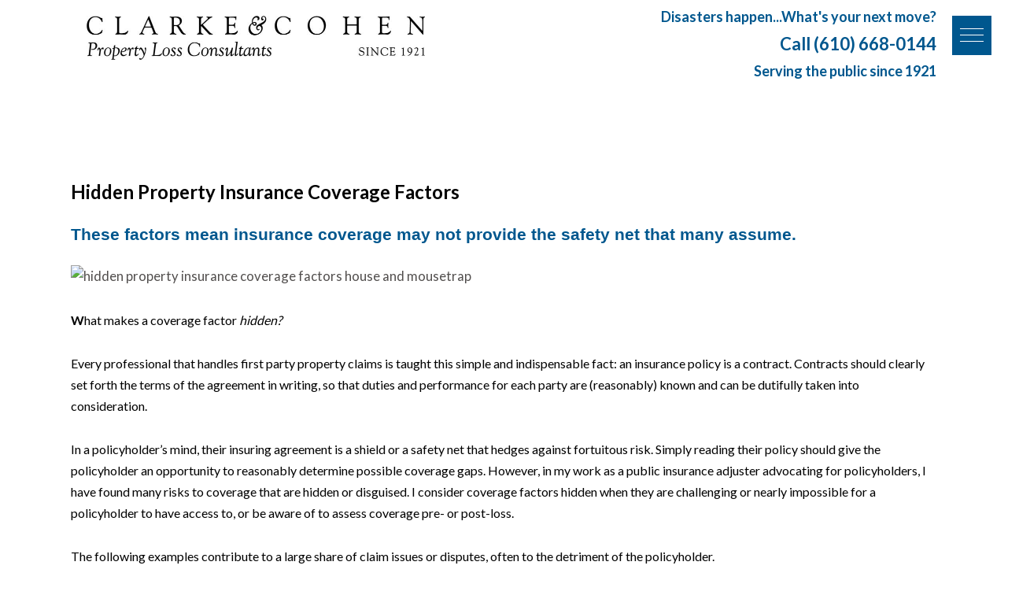

--- FILE ---
content_type: text/html; charset=utf-8
request_url: https://www.google.com/recaptcha/api2/anchor?ar=1&k=6LdkbCgrAAAAANzuBo8Qgf1Jkg8UaoLQG8FHIkGx&co=aHR0cHM6Ly9jbGFya2VhbmRjb2hlbi5jb206NDQz&hl=en&v=N67nZn4AqZkNcbeMu4prBgzg&theme=light&size=invisible&badge=bottomright&anchor-ms=20000&execute-ms=30000&cb=1b4hwbvtfm47
body_size: 48398
content:
<!DOCTYPE HTML><html dir="ltr" lang="en"><head><meta http-equiv="Content-Type" content="text/html; charset=UTF-8">
<meta http-equiv="X-UA-Compatible" content="IE=edge">
<title>reCAPTCHA</title>
<style type="text/css">
/* cyrillic-ext */
@font-face {
  font-family: 'Roboto';
  font-style: normal;
  font-weight: 400;
  font-stretch: 100%;
  src: url(//fonts.gstatic.com/s/roboto/v48/KFO7CnqEu92Fr1ME7kSn66aGLdTylUAMa3GUBHMdazTgWw.woff2) format('woff2');
  unicode-range: U+0460-052F, U+1C80-1C8A, U+20B4, U+2DE0-2DFF, U+A640-A69F, U+FE2E-FE2F;
}
/* cyrillic */
@font-face {
  font-family: 'Roboto';
  font-style: normal;
  font-weight: 400;
  font-stretch: 100%;
  src: url(//fonts.gstatic.com/s/roboto/v48/KFO7CnqEu92Fr1ME7kSn66aGLdTylUAMa3iUBHMdazTgWw.woff2) format('woff2');
  unicode-range: U+0301, U+0400-045F, U+0490-0491, U+04B0-04B1, U+2116;
}
/* greek-ext */
@font-face {
  font-family: 'Roboto';
  font-style: normal;
  font-weight: 400;
  font-stretch: 100%;
  src: url(//fonts.gstatic.com/s/roboto/v48/KFO7CnqEu92Fr1ME7kSn66aGLdTylUAMa3CUBHMdazTgWw.woff2) format('woff2');
  unicode-range: U+1F00-1FFF;
}
/* greek */
@font-face {
  font-family: 'Roboto';
  font-style: normal;
  font-weight: 400;
  font-stretch: 100%;
  src: url(//fonts.gstatic.com/s/roboto/v48/KFO7CnqEu92Fr1ME7kSn66aGLdTylUAMa3-UBHMdazTgWw.woff2) format('woff2');
  unicode-range: U+0370-0377, U+037A-037F, U+0384-038A, U+038C, U+038E-03A1, U+03A3-03FF;
}
/* math */
@font-face {
  font-family: 'Roboto';
  font-style: normal;
  font-weight: 400;
  font-stretch: 100%;
  src: url(//fonts.gstatic.com/s/roboto/v48/KFO7CnqEu92Fr1ME7kSn66aGLdTylUAMawCUBHMdazTgWw.woff2) format('woff2');
  unicode-range: U+0302-0303, U+0305, U+0307-0308, U+0310, U+0312, U+0315, U+031A, U+0326-0327, U+032C, U+032F-0330, U+0332-0333, U+0338, U+033A, U+0346, U+034D, U+0391-03A1, U+03A3-03A9, U+03B1-03C9, U+03D1, U+03D5-03D6, U+03F0-03F1, U+03F4-03F5, U+2016-2017, U+2034-2038, U+203C, U+2040, U+2043, U+2047, U+2050, U+2057, U+205F, U+2070-2071, U+2074-208E, U+2090-209C, U+20D0-20DC, U+20E1, U+20E5-20EF, U+2100-2112, U+2114-2115, U+2117-2121, U+2123-214F, U+2190, U+2192, U+2194-21AE, U+21B0-21E5, U+21F1-21F2, U+21F4-2211, U+2213-2214, U+2216-22FF, U+2308-230B, U+2310, U+2319, U+231C-2321, U+2336-237A, U+237C, U+2395, U+239B-23B7, U+23D0, U+23DC-23E1, U+2474-2475, U+25AF, U+25B3, U+25B7, U+25BD, U+25C1, U+25CA, U+25CC, U+25FB, U+266D-266F, U+27C0-27FF, U+2900-2AFF, U+2B0E-2B11, U+2B30-2B4C, U+2BFE, U+3030, U+FF5B, U+FF5D, U+1D400-1D7FF, U+1EE00-1EEFF;
}
/* symbols */
@font-face {
  font-family: 'Roboto';
  font-style: normal;
  font-weight: 400;
  font-stretch: 100%;
  src: url(//fonts.gstatic.com/s/roboto/v48/KFO7CnqEu92Fr1ME7kSn66aGLdTylUAMaxKUBHMdazTgWw.woff2) format('woff2');
  unicode-range: U+0001-000C, U+000E-001F, U+007F-009F, U+20DD-20E0, U+20E2-20E4, U+2150-218F, U+2190, U+2192, U+2194-2199, U+21AF, U+21E6-21F0, U+21F3, U+2218-2219, U+2299, U+22C4-22C6, U+2300-243F, U+2440-244A, U+2460-24FF, U+25A0-27BF, U+2800-28FF, U+2921-2922, U+2981, U+29BF, U+29EB, U+2B00-2BFF, U+4DC0-4DFF, U+FFF9-FFFB, U+10140-1018E, U+10190-1019C, U+101A0, U+101D0-101FD, U+102E0-102FB, U+10E60-10E7E, U+1D2C0-1D2D3, U+1D2E0-1D37F, U+1F000-1F0FF, U+1F100-1F1AD, U+1F1E6-1F1FF, U+1F30D-1F30F, U+1F315, U+1F31C, U+1F31E, U+1F320-1F32C, U+1F336, U+1F378, U+1F37D, U+1F382, U+1F393-1F39F, U+1F3A7-1F3A8, U+1F3AC-1F3AF, U+1F3C2, U+1F3C4-1F3C6, U+1F3CA-1F3CE, U+1F3D4-1F3E0, U+1F3ED, U+1F3F1-1F3F3, U+1F3F5-1F3F7, U+1F408, U+1F415, U+1F41F, U+1F426, U+1F43F, U+1F441-1F442, U+1F444, U+1F446-1F449, U+1F44C-1F44E, U+1F453, U+1F46A, U+1F47D, U+1F4A3, U+1F4B0, U+1F4B3, U+1F4B9, U+1F4BB, U+1F4BF, U+1F4C8-1F4CB, U+1F4D6, U+1F4DA, U+1F4DF, U+1F4E3-1F4E6, U+1F4EA-1F4ED, U+1F4F7, U+1F4F9-1F4FB, U+1F4FD-1F4FE, U+1F503, U+1F507-1F50B, U+1F50D, U+1F512-1F513, U+1F53E-1F54A, U+1F54F-1F5FA, U+1F610, U+1F650-1F67F, U+1F687, U+1F68D, U+1F691, U+1F694, U+1F698, U+1F6AD, U+1F6B2, U+1F6B9-1F6BA, U+1F6BC, U+1F6C6-1F6CF, U+1F6D3-1F6D7, U+1F6E0-1F6EA, U+1F6F0-1F6F3, U+1F6F7-1F6FC, U+1F700-1F7FF, U+1F800-1F80B, U+1F810-1F847, U+1F850-1F859, U+1F860-1F887, U+1F890-1F8AD, U+1F8B0-1F8BB, U+1F8C0-1F8C1, U+1F900-1F90B, U+1F93B, U+1F946, U+1F984, U+1F996, U+1F9E9, U+1FA00-1FA6F, U+1FA70-1FA7C, U+1FA80-1FA89, U+1FA8F-1FAC6, U+1FACE-1FADC, U+1FADF-1FAE9, U+1FAF0-1FAF8, U+1FB00-1FBFF;
}
/* vietnamese */
@font-face {
  font-family: 'Roboto';
  font-style: normal;
  font-weight: 400;
  font-stretch: 100%;
  src: url(//fonts.gstatic.com/s/roboto/v48/KFO7CnqEu92Fr1ME7kSn66aGLdTylUAMa3OUBHMdazTgWw.woff2) format('woff2');
  unicode-range: U+0102-0103, U+0110-0111, U+0128-0129, U+0168-0169, U+01A0-01A1, U+01AF-01B0, U+0300-0301, U+0303-0304, U+0308-0309, U+0323, U+0329, U+1EA0-1EF9, U+20AB;
}
/* latin-ext */
@font-face {
  font-family: 'Roboto';
  font-style: normal;
  font-weight: 400;
  font-stretch: 100%;
  src: url(//fonts.gstatic.com/s/roboto/v48/KFO7CnqEu92Fr1ME7kSn66aGLdTylUAMa3KUBHMdazTgWw.woff2) format('woff2');
  unicode-range: U+0100-02BA, U+02BD-02C5, U+02C7-02CC, U+02CE-02D7, U+02DD-02FF, U+0304, U+0308, U+0329, U+1D00-1DBF, U+1E00-1E9F, U+1EF2-1EFF, U+2020, U+20A0-20AB, U+20AD-20C0, U+2113, U+2C60-2C7F, U+A720-A7FF;
}
/* latin */
@font-face {
  font-family: 'Roboto';
  font-style: normal;
  font-weight: 400;
  font-stretch: 100%;
  src: url(//fonts.gstatic.com/s/roboto/v48/KFO7CnqEu92Fr1ME7kSn66aGLdTylUAMa3yUBHMdazQ.woff2) format('woff2');
  unicode-range: U+0000-00FF, U+0131, U+0152-0153, U+02BB-02BC, U+02C6, U+02DA, U+02DC, U+0304, U+0308, U+0329, U+2000-206F, U+20AC, U+2122, U+2191, U+2193, U+2212, U+2215, U+FEFF, U+FFFD;
}
/* cyrillic-ext */
@font-face {
  font-family: 'Roboto';
  font-style: normal;
  font-weight: 500;
  font-stretch: 100%;
  src: url(//fonts.gstatic.com/s/roboto/v48/KFO7CnqEu92Fr1ME7kSn66aGLdTylUAMa3GUBHMdazTgWw.woff2) format('woff2');
  unicode-range: U+0460-052F, U+1C80-1C8A, U+20B4, U+2DE0-2DFF, U+A640-A69F, U+FE2E-FE2F;
}
/* cyrillic */
@font-face {
  font-family: 'Roboto';
  font-style: normal;
  font-weight: 500;
  font-stretch: 100%;
  src: url(//fonts.gstatic.com/s/roboto/v48/KFO7CnqEu92Fr1ME7kSn66aGLdTylUAMa3iUBHMdazTgWw.woff2) format('woff2');
  unicode-range: U+0301, U+0400-045F, U+0490-0491, U+04B0-04B1, U+2116;
}
/* greek-ext */
@font-face {
  font-family: 'Roboto';
  font-style: normal;
  font-weight: 500;
  font-stretch: 100%;
  src: url(//fonts.gstatic.com/s/roboto/v48/KFO7CnqEu92Fr1ME7kSn66aGLdTylUAMa3CUBHMdazTgWw.woff2) format('woff2');
  unicode-range: U+1F00-1FFF;
}
/* greek */
@font-face {
  font-family: 'Roboto';
  font-style: normal;
  font-weight: 500;
  font-stretch: 100%;
  src: url(//fonts.gstatic.com/s/roboto/v48/KFO7CnqEu92Fr1ME7kSn66aGLdTylUAMa3-UBHMdazTgWw.woff2) format('woff2');
  unicode-range: U+0370-0377, U+037A-037F, U+0384-038A, U+038C, U+038E-03A1, U+03A3-03FF;
}
/* math */
@font-face {
  font-family: 'Roboto';
  font-style: normal;
  font-weight: 500;
  font-stretch: 100%;
  src: url(//fonts.gstatic.com/s/roboto/v48/KFO7CnqEu92Fr1ME7kSn66aGLdTylUAMawCUBHMdazTgWw.woff2) format('woff2');
  unicode-range: U+0302-0303, U+0305, U+0307-0308, U+0310, U+0312, U+0315, U+031A, U+0326-0327, U+032C, U+032F-0330, U+0332-0333, U+0338, U+033A, U+0346, U+034D, U+0391-03A1, U+03A3-03A9, U+03B1-03C9, U+03D1, U+03D5-03D6, U+03F0-03F1, U+03F4-03F5, U+2016-2017, U+2034-2038, U+203C, U+2040, U+2043, U+2047, U+2050, U+2057, U+205F, U+2070-2071, U+2074-208E, U+2090-209C, U+20D0-20DC, U+20E1, U+20E5-20EF, U+2100-2112, U+2114-2115, U+2117-2121, U+2123-214F, U+2190, U+2192, U+2194-21AE, U+21B0-21E5, U+21F1-21F2, U+21F4-2211, U+2213-2214, U+2216-22FF, U+2308-230B, U+2310, U+2319, U+231C-2321, U+2336-237A, U+237C, U+2395, U+239B-23B7, U+23D0, U+23DC-23E1, U+2474-2475, U+25AF, U+25B3, U+25B7, U+25BD, U+25C1, U+25CA, U+25CC, U+25FB, U+266D-266F, U+27C0-27FF, U+2900-2AFF, U+2B0E-2B11, U+2B30-2B4C, U+2BFE, U+3030, U+FF5B, U+FF5D, U+1D400-1D7FF, U+1EE00-1EEFF;
}
/* symbols */
@font-face {
  font-family: 'Roboto';
  font-style: normal;
  font-weight: 500;
  font-stretch: 100%;
  src: url(//fonts.gstatic.com/s/roboto/v48/KFO7CnqEu92Fr1ME7kSn66aGLdTylUAMaxKUBHMdazTgWw.woff2) format('woff2');
  unicode-range: U+0001-000C, U+000E-001F, U+007F-009F, U+20DD-20E0, U+20E2-20E4, U+2150-218F, U+2190, U+2192, U+2194-2199, U+21AF, U+21E6-21F0, U+21F3, U+2218-2219, U+2299, U+22C4-22C6, U+2300-243F, U+2440-244A, U+2460-24FF, U+25A0-27BF, U+2800-28FF, U+2921-2922, U+2981, U+29BF, U+29EB, U+2B00-2BFF, U+4DC0-4DFF, U+FFF9-FFFB, U+10140-1018E, U+10190-1019C, U+101A0, U+101D0-101FD, U+102E0-102FB, U+10E60-10E7E, U+1D2C0-1D2D3, U+1D2E0-1D37F, U+1F000-1F0FF, U+1F100-1F1AD, U+1F1E6-1F1FF, U+1F30D-1F30F, U+1F315, U+1F31C, U+1F31E, U+1F320-1F32C, U+1F336, U+1F378, U+1F37D, U+1F382, U+1F393-1F39F, U+1F3A7-1F3A8, U+1F3AC-1F3AF, U+1F3C2, U+1F3C4-1F3C6, U+1F3CA-1F3CE, U+1F3D4-1F3E0, U+1F3ED, U+1F3F1-1F3F3, U+1F3F5-1F3F7, U+1F408, U+1F415, U+1F41F, U+1F426, U+1F43F, U+1F441-1F442, U+1F444, U+1F446-1F449, U+1F44C-1F44E, U+1F453, U+1F46A, U+1F47D, U+1F4A3, U+1F4B0, U+1F4B3, U+1F4B9, U+1F4BB, U+1F4BF, U+1F4C8-1F4CB, U+1F4D6, U+1F4DA, U+1F4DF, U+1F4E3-1F4E6, U+1F4EA-1F4ED, U+1F4F7, U+1F4F9-1F4FB, U+1F4FD-1F4FE, U+1F503, U+1F507-1F50B, U+1F50D, U+1F512-1F513, U+1F53E-1F54A, U+1F54F-1F5FA, U+1F610, U+1F650-1F67F, U+1F687, U+1F68D, U+1F691, U+1F694, U+1F698, U+1F6AD, U+1F6B2, U+1F6B9-1F6BA, U+1F6BC, U+1F6C6-1F6CF, U+1F6D3-1F6D7, U+1F6E0-1F6EA, U+1F6F0-1F6F3, U+1F6F7-1F6FC, U+1F700-1F7FF, U+1F800-1F80B, U+1F810-1F847, U+1F850-1F859, U+1F860-1F887, U+1F890-1F8AD, U+1F8B0-1F8BB, U+1F8C0-1F8C1, U+1F900-1F90B, U+1F93B, U+1F946, U+1F984, U+1F996, U+1F9E9, U+1FA00-1FA6F, U+1FA70-1FA7C, U+1FA80-1FA89, U+1FA8F-1FAC6, U+1FACE-1FADC, U+1FADF-1FAE9, U+1FAF0-1FAF8, U+1FB00-1FBFF;
}
/* vietnamese */
@font-face {
  font-family: 'Roboto';
  font-style: normal;
  font-weight: 500;
  font-stretch: 100%;
  src: url(//fonts.gstatic.com/s/roboto/v48/KFO7CnqEu92Fr1ME7kSn66aGLdTylUAMa3OUBHMdazTgWw.woff2) format('woff2');
  unicode-range: U+0102-0103, U+0110-0111, U+0128-0129, U+0168-0169, U+01A0-01A1, U+01AF-01B0, U+0300-0301, U+0303-0304, U+0308-0309, U+0323, U+0329, U+1EA0-1EF9, U+20AB;
}
/* latin-ext */
@font-face {
  font-family: 'Roboto';
  font-style: normal;
  font-weight: 500;
  font-stretch: 100%;
  src: url(//fonts.gstatic.com/s/roboto/v48/KFO7CnqEu92Fr1ME7kSn66aGLdTylUAMa3KUBHMdazTgWw.woff2) format('woff2');
  unicode-range: U+0100-02BA, U+02BD-02C5, U+02C7-02CC, U+02CE-02D7, U+02DD-02FF, U+0304, U+0308, U+0329, U+1D00-1DBF, U+1E00-1E9F, U+1EF2-1EFF, U+2020, U+20A0-20AB, U+20AD-20C0, U+2113, U+2C60-2C7F, U+A720-A7FF;
}
/* latin */
@font-face {
  font-family: 'Roboto';
  font-style: normal;
  font-weight: 500;
  font-stretch: 100%;
  src: url(//fonts.gstatic.com/s/roboto/v48/KFO7CnqEu92Fr1ME7kSn66aGLdTylUAMa3yUBHMdazQ.woff2) format('woff2');
  unicode-range: U+0000-00FF, U+0131, U+0152-0153, U+02BB-02BC, U+02C6, U+02DA, U+02DC, U+0304, U+0308, U+0329, U+2000-206F, U+20AC, U+2122, U+2191, U+2193, U+2212, U+2215, U+FEFF, U+FFFD;
}
/* cyrillic-ext */
@font-face {
  font-family: 'Roboto';
  font-style: normal;
  font-weight: 900;
  font-stretch: 100%;
  src: url(//fonts.gstatic.com/s/roboto/v48/KFO7CnqEu92Fr1ME7kSn66aGLdTylUAMa3GUBHMdazTgWw.woff2) format('woff2');
  unicode-range: U+0460-052F, U+1C80-1C8A, U+20B4, U+2DE0-2DFF, U+A640-A69F, U+FE2E-FE2F;
}
/* cyrillic */
@font-face {
  font-family: 'Roboto';
  font-style: normal;
  font-weight: 900;
  font-stretch: 100%;
  src: url(//fonts.gstatic.com/s/roboto/v48/KFO7CnqEu92Fr1ME7kSn66aGLdTylUAMa3iUBHMdazTgWw.woff2) format('woff2');
  unicode-range: U+0301, U+0400-045F, U+0490-0491, U+04B0-04B1, U+2116;
}
/* greek-ext */
@font-face {
  font-family: 'Roboto';
  font-style: normal;
  font-weight: 900;
  font-stretch: 100%;
  src: url(//fonts.gstatic.com/s/roboto/v48/KFO7CnqEu92Fr1ME7kSn66aGLdTylUAMa3CUBHMdazTgWw.woff2) format('woff2');
  unicode-range: U+1F00-1FFF;
}
/* greek */
@font-face {
  font-family: 'Roboto';
  font-style: normal;
  font-weight: 900;
  font-stretch: 100%;
  src: url(//fonts.gstatic.com/s/roboto/v48/KFO7CnqEu92Fr1ME7kSn66aGLdTylUAMa3-UBHMdazTgWw.woff2) format('woff2');
  unicode-range: U+0370-0377, U+037A-037F, U+0384-038A, U+038C, U+038E-03A1, U+03A3-03FF;
}
/* math */
@font-face {
  font-family: 'Roboto';
  font-style: normal;
  font-weight: 900;
  font-stretch: 100%;
  src: url(//fonts.gstatic.com/s/roboto/v48/KFO7CnqEu92Fr1ME7kSn66aGLdTylUAMawCUBHMdazTgWw.woff2) format('woff2');
  unicode-range: U+0302-0303, U+0305, U+0307-0308, U+0310, U+0312, U+0315, U+031A, U+0326-0327, U+032C, U+032F-0330, U+0332-0333, U+0338, U+033A, U+0346, U+034D, U+0391-03A1, U+03A3-03A9, U+03B1-03C9, U+03D1, U+03D5-03D6, U+03F0-03F1, U+03F4-03F5, U+2016-2017, U+2034-2038, U+203C, U+2040, U+2043, U+2047, U+2050, U+2057, U+205F, U+2070-2071, U+2074-208E, U+2090-209C, U+20D0-20DC, U+20E1, U+20E5-20EF, U+2100-2112, U+2114-2115, U+2117-2121, U+2123-214F, U+2190, U+2192, U+2194-21AE, U+21B0-21E5, U+21F1-21F2, U+21F4-2211, U+2213-2214, U+2216-22FF, U+2308-230B, U+2310, U+2319, U+231C-2321, U+2336-237A, U+237C, U+2395, U+239B-23B7, U+23D0, U+23DC-23E1, U+2474-2475, U+25AF, U+25B3, U+25B7, U+25BD, U+25C1, U+25CA, U+25CC, U+25FB, U+266D-266F, U+27C0-27FF, U+2900-2AFF, U+2B0E-2B11, U+2B30-2B4C, U+2BFE, U+3030, U+FF5B, U+FF5D, U+1D400-1D7FF, U+1EE00-1EEFF;
}
/* symbols */
@font-face {
  font-family: 'Roboto';
  font-style: normal;
  font-weight: 900;
  font-stretch: 100%;
  src: url(//fonts.gstatic.com/s/roboto/v48/KFO7CnqEu92Fr1ME7kSn66aGLdTylUAMaxKUBHMdazTgWw.woff2) format('woff2');
  unicode-range: U+0001-000C, U+000E-001F, U+007F-009F, U+20DD-20E0, U+20E2-20E4, U+2150-218F, U+2190, U+2192, U+2194-2199, U+21AF, U+21E6-21F0, U+21F3, U+2218-2219, U+2299, U+22C4-22C6, U+2300-243F, U+2440-244A, U+2460-24FF, U+25A0-27BF, U+2800-28FF, U+2921-2922, U+2981, U+29BF, U+29EB, U+2B00-2BFF, U+4DC0-4DFF, U+FFF9-FFFB, U+10140-1018E, U+10190-1019C, U+101A0, U+101D0-101FD, U+102E0-102FB, U+10E60-10E7E, U+1D2C0-1D2D3, U+1D2E0-1D37F, U+1F000-1F0FF, U+1F100-1F1AD, U+1F1E6-1F1FF, U+1F30D-1F30F, U+1F315, U+1F31C, U+1F31E, U+1F320-1F32C, U+1F336, U+1F378, U+1F37D, U+1F382, U+1F393-1F39F, U+1F3A7-1F3A8, U+1F3AC-1F3AF, U+1F3C2, U+1F3C4-1F3C6, U+1F3CA-1F3CE, U+1F3D4-1F3E0, U+1F3ED, U+1F3F1-1F3F3, U+1F3F5-1F3F7, U+1F408, U+1F415, U+1F41F, U+1F426, U+1F43F, U+1F441-1F442, U+1F444, U+1F446-1F449, U+1F44C-1F44E, U+1F453, U+1F46A, U+1F47D, U+1F4A3, U+1F4B0, U+1F4B3, U+1F4B9, U+1F4BB, U+1F4BF, U+1F4C8-1F4CB, U+1F4D6, U+1F4DA, U+1F4DF, U+1F4E3-1F4E6, U+1F4EA-1F4ED, U+1F4F7, U+1F4F9-1F4FB, U+1F4FD-1F4FE, U+1F503, U+1F507-1F50B, U+1F50D, U+1F512-1F513, U+1F53E-1F54A, U+1F54F-1F5FA, U+1F610, U+1F650-1F67F, U+1F687, U+1F68D, U+1F691, U+1F694, U+1F698, U+1F6AD, U+1F6B2, U+1F6B9-1F6BA, U+1F6BC, U+1F6C6-1F6CF, U+1F6D3-1F6D7, U+1F6E0-1F6EA, U+1F6F0-1F6F3, U+1F6F7-1F6FC, U+1F700-1F7FF, U+1F800-1F80B, U+1F810-1F847, U+1F850-1F859, U+1F860-1F887, U+1F890-1F8AD, U+1F8B0-1F8BB, U+1F8C0-1F8C1, U+1F900-1F90B, U+1F93B, U+1F946, U+1F984, U+1F996, U+1F9E9, U+1FA00-1FA6F, U+1FA70-1FA7C, U+1FA80-1FA89, U+1FA8F-1FAC6, U+1FACE-1FADC, U+1FADF-1FAE9, U+1FAF0-1FAF8, U+1FB00-1FBFF;
}
/* vietnamese */
@font-face {
  font-family: 'Roboto';
  font-style: normal;
  font-weight: 900;
  font-stretch: 100%;
  src: url(//fonts.gstatic.com/s/roboto/v48/KFO7CnqEu92Fr1ME7kSn66aGLdTylUAMa3OUBHMdazTgWw.woff2) format('woff2');
  unicode-range: U+0102-0103, U+0110-0111, U+0128-0129, U+0168-0169, U+01A0-01A1, U+01AF-01B0, U+0300-0301, U+0303-0304, U+0308-0309, U+0323, U+0329, U+1EA0-1EF9, U+20AB;
}
/* latin-ext */
@font-face {
  font-family: 'Roboto';
  font-style: normal;
  font-weight: 900;
  font-stretch: 100%;
  src: url(//fonts.gstatic.com/s/roboto/v48/KFO7CnqEu92Fr1ME7kSn66aGLdTylUAMa3KUBHMdazTgWw.woff2) format('woff2');
  unicode-range: U+0100-02BA, U+02BD-02C5, U+02C7-02CC, U+02CE-02D7, U+02DD-02FF, U+0304, U+0308, U+0329, U+1D00-1DBF, U+1E00-1E9F, U+1EF2-1EFF, U+2020, U+20A0-20AB, U+20AD-20C0, U+2113, U+2C60-2C7F, U+A720-A7FF;
}
/* latin */
@font-face {
  font-family: 'Roboto';
  font-style: normal;
  font-weight: 900;
  font-stretch: 100%;
  src: url(//fonts.gstatic.com/s/roboto/v48/KFO7CnqEu92Fr1ME7kSn66aGLdTylUAMa3yUBHMdazQ.woff2) format('woff2');
  unicode-range: U+0000-00FF, U+0131, U+0152-0153, U+02BB-02BC, U+02C6, U+02DA, U+02DC, U+0304, U+0308, U+0329, U+2000-206F, U+20AC, U+2122, U+2191, U+2193, U+2212, U+2215, U+FEFF, U+FFFD;
}

</style>
<link rel="stylesheet" type="text/css" href="https://www.gstatic.com/recaptcha/releases/N67nZn4AqZkNcbeMu4prBgzg/styles__ltr.css">
<script nonce="6N8Rg1HPgLG1pyUXq8LT9Q" type="text/javascript">window['__recaptcha_api'] = 'https://www.google.com/recaptcha/api2/';</script>
<script type="text/javascript" src="https://www.gstatic.com/recaptcha/releases/N67nZn4AqZkNcbeMu4prBgzg/recaptcha__en.js" nonce="6N8Rg1HPgLG1pyUXq8LT9Q">
      
    </script></head>
<body><div id="rc-anchor-alert" class="rc-anchor-alert"></div>
<input type="hidden" id="recaptcha-token" value="[base64]">
<script type="text/javascript" nonce="6N8Rg1HPgLG1pyUXq8LT9Q">
      recaptcha.anchor.Main.init("[\x22ainput\x22,[\x22bgdata\x22,\x22\x22,\[base64]/[base64]/[base64]/[base64]/[base64]/UltsKytdPUU6KEU8MjA0OD9SW2wrK109RT4+NnwxOTI6KChFJjY0NTEyKT09NTUyOTYmJk0rMTxjLmxlbmd0aCYmKGMuY2hhckNvZGVBdChNKzEpJjY0NTEyKT09NTYzMjA/[base64]/[base64]/[base64]/[base64]/[base64]/[base64]/[base64]\x22,\[base64]\\u003d\\u003d\x22,\x22w51fwqorwojChMKfBcKFBVZGQsKBwr9aFcOEw7XDl8KNw5tCJMOPw41sIHtIT8OuYX3CtsK9wqR7w4RUw6fDicO3DsKkbkXDqcOAwpw8OsOfSTpVKcKpWgM9PFdPVMKJdlzCuyrCmQl5MUDCo1ggwqx3wrMtw4rCv8KJwq/[base64]/CuF5Uwp87QVjCgXLCuFooEsKSw6fDusK7Ew3DqVpgw7TDq8ONwrNSP1jDqMKkYsKkPMOiwohlAB7CvcKHcBDDrMKRG1tidsOtw5XCtS/Ci8KDw67CoDnCgDo6w4nDlsKoXMKEw7LCqMKww6nCtXTDjRILMsOcCWnCgUrDiWMiFsKHIDk5w6tENx9LK8OowpvCpcK0W8K0w4vDs38gwrQswqrCiAnDvcO5wr5ywofDgALDkxbDq31sdMOGG1rCnijDgS/Cv8ORw7Yxw6zCrMOyKi3DoxFcw7JKRcKFHUfDjy0ofEDDi8KkVVJAwqllw69jwqcxwpt0TsKgCsOcw44nwqA6BcKiYsOFwrkrw6/Dp1pvwpJNwp3Dk8KAw6DCnix1w5DCqcOHGcKCw6vCqsOtw7Y0dR0tDMOZXMO/JjMNwpQWBcOQwrHDvzMOGQ3Cv8KmwrB1EMKqYlPDmMK+DEhXwqJrw4jDtFrClll2CArCh8KGO8KawpUjQBRwITo+b8KRw7dLNsO/M8KZSzFUw67Dm8K7woIYFFzCsA/Cr8KMNiFxZMKaCRXCuGvCrWlNdSE5w4HCk8K5wpnCrX3DpMOlwoQCPcKxw4PCrljClMKvf8KZw48mMsKDwr/DhWrDphLCsMKIwq7Cjz3DvMKuTcOXw7nCl2E6CMKqwpVSVsOcUAhqXcK4w44BwqJKw6/[base64]/w7PDsCbClWzDtCM8CcKKwqolwqQ6w6VnVMOfc8O3wpfDoMOfZU/[base64]/DsQ7DpVozwpXDhQHCpsKWJgZMZCPDlmXCiEpdL0dLw57CsMKhwqPDqcK/D8OgGCYEw4R4w4Bgw7PDtsKaw7cCFMOhTw85KcOXw7Ixw7wDWxp6w5sEU8OZw7wmwqLCpMKCw7c3wqDDhsO5ZMOAAsKAWsOiw7HClMONwqITSAtHVxIDDsK4w7/DuMKIwqTCqsOpw5luwqoOEUordi7Cji0kw5wCDMKwwoTDgwXCnMK4ZBTDksKawqnCs8OXPMO/w6XDvMOPw5LCvVfCkEI4w5zCiMOGwrlgw4Rpw4nCpMKMw5c7TMKDOcO2X8Knw6bDp3lYfU4cw5rChzQpwpfCj8OYw4ZpA8O7w5VYw5TCpMKrwqhtwqEoLTRdNcKBw4xBwrljb1fDicKMKBcnw64dC1HCt8Kdw5xWX8KewrLDjnAiwqtww4/Col7DvkU4w6LCmhYIOht2LVwzesOWwrJRwpoLDMKtwo83woBCISbCncKkw4Jqw51iPcOQw4LDgmEiwojDo2HDrgFRfk8/w70oZMKtAMOpw70/w5kQBcKHwq/ChEPCiBvCucOXw6vCmcOfXC/DoQ7ChQ9cwqMiw4ZrCSYOwobDnsKpJ1pdesOKw4p/GmwOwqJ5JzHCjV5fcsONwqkEwp9jC8OJWsKXaD0dw5jCuQZ/NiUQdMOHw40YWsK6w5DClX8pwo3CncOZw6thw7I9wp/CssKywrPCgMOnPUjDg8K4wqBowpdbwqBXwr8CSsKzU8OAw6c7w6saAS3CjkXCssKJdcOSRjk9wpwzS8KAVCzChDwhV8OPH8KHbcKtcMOww6/DlMOLw4XCn8KMGsO/S8OIw5PClVIUwqbDvRzDjcKNYWDCrnMPGcOQVMOiwonCjxYgTcKGEMO2w4RkW8O4ez4jcTPCoT4lwqDDpMKuw6xqwqwPGnFFPhPCs2LDncOqw4QIVk5dwp7DmD/[base64]/w6keKmxqJXRAQwx/w7hiwq/ChMKSwpbCrijDlMKWw63Chkh/wpQxw480w4/CiyzDgcKowrnCpcO+wrjDojM/ZsO5dMKhw74KYMOmwrnDhMKRM8OgV8KWw7rCgnkvw4xTw7vDn8OQA8OHLU/CvMO1wpBRw7PDtMOiw73Dv2IGw53DkcOhw6oHw7nCnk1Awp9gXcO7wqXDjcK5FBLDp8ONwqhrQsOsP8Obw4TDtS7Dmw4IwqPDqH1Sw71xOcK8woEjSMKpbMOGXk9Qw4s1a8OJU8O0EMKlYcOEXcKRayV1wqF0wp/[base64]/DkE/DrAPDoVhYwozCjWHDlTTDmEIYw6kMIHpWwo3DrA3Cj8OVw73CkyjDsMOqAMKyHMK7w60/f2Bcw5FvwroMbhLDv1TCln/Dlz/[base64]/CibDn8Kgw4AEwrYNaMO2wo5YwpvCvcODw4ogwrfDjcKxw4/Ct2TDrRcHwojDswfCvys3UnRNck08wpR+bcKqwqZrw4wwwprDoyvDo2lWIHJ9w43CosOIOFR5wq/[base64]/DicKxwpNKTUDCvsOmwpzDm1LDp0/DkVpyw4HCjsKELMOoWcKDL2nCscKMZsKWw7nDh0nCtDBZwpnCq8Kcw5rDhVTDhgbChMONFMKaHUdFNsKXw73Dn8KCwrlpw4jDvMOcZ8OHw7dmwogzWRrDo8Kuw7g8cS1JwrpyDwDCkwbCiQDChjkJw7gffsKJwrnCuD5Qwr4uHW/DtyjCs8O4GmlXw7gVRsKNwocwHsK1wp4VP3nCo1fCpjAjwrTDkMKEw7cmw5VRHxzCtsO7w7XDshEYwpTCiy/Ds8OFDFNSw5VZBsOuw4kqEsOTacKqa8KywrfCocKvwrQOOcKXw4MlFEXCsQklAV/[base64]/[base64]/DgHR4U8Kqw47DncOhMMKyw55tGkwVGcOYwozCvDrDvy/CrMOCZklpwopJwph3W8KZWB3CisOYw5/CnwvChRlYw7PDmxrDg3/CmEZqwrXDisO2wocww7QFYcKpN2LCkMOeHsOswrPDtzw2wrrDiMKpITckWsOPJkRNVMOeQy/ChMKbwoDDsDh9cRZdw53CpsOBwpdowpXDgAnCthJ4wq/ChSduw6sTTBByS2TCjcKqwo3CjsKww6c3TQTCgR59wr1EJcKNS8KbwpzCgwoJeRvClXrDr1IWw6Y4w6TDtz1zL053DsKnw7Vpw6V+wok2w7TDuj/CulTCsMKUwqLDhRkgcMKzwrnDuj8YR8OGw67DrsKzw7XDjGnCmWFbcMOLKcK0J8KpwobDlcKOLR9twqbCrsOiZSIPDMKePHTCjTsqwpxxAklOXMK2W0TDjETDjcORLMOGdyTCoXACb8K6UMK0w7LCiWRNWcOnwpzDusO/[base64]/DnMKjUsKeQsOrw6ARd8KKKcKjVW7Dvm15CcOLwp3CsQwMw4fDn8OqeMKSdsK7DlFCw6t8w4Vdw6kBKi0hJn3CuSzDj8OhMgxGwo/Ck8Omw7PCkQBywpMSw43DqE/DiR4zw5rCu8KcKMK6IcKRw7swVsKOwpIUw6DCr8KpdRwGesOpNsKRw4PDiSEZw6ouw7DCn0nDmndJS8Kvw5gRw5EuJVjDi8K9S0TCpyBZUMKDDk7DnXzCtV7DmgtVZsKJKcKuw6zDlcK6w4TDqMKTRsKYw4/CnUPDlmHDiithw6B0w4Flw4UpHcOQw7zDn8OBHMKtwojCvCnCisKKXcOcwpzCjMOTw5rCqcK/w6RMwpspw7JjAAjClgnDvFo0TcKtdMKtY8KHw4XDuRsmw5pIYlDCrUsPw6EyJSjDqcKvwojDhcKOwrLDhFBww43CucKSNcOOwooDw481DMOgw6VXNcO0worDo0LDjsKxw5nCmFI/YcKnw5tsIxDCg8KLJlvCmcOVEn8sd3/Dp0PCqlFqw7glSsKHSMKew4HCvMKEOmbDhMOtwqbDgMKZw7l+w7haa8K3wrXCm8KTw6bDuUrCpsKgLylddF7DrcOJwpckOBoXwp7DgEZQbcO2w7EMYsKVXQ3CnS7CinvDvlRLD2/Cu8K1wrhUMcOUKhzCmcKCEmhLwrjDgsKjwqnDqm3Dq2tWw40KW8KzNsOuUTw2wq/ChgTDm8OldD/DjXUJw7LDj8Knwo8TecOUd13Cj8KVR3TCg0hkQ8OFG8KcwpfChcKaRMKAPcOxFidywpLCqsOJwpvDq8KjfCDDisOLwo9reMKMwqLCtsKrw5pKSz3CjMKTBxE/Vg3DvcOAw4/CqsKXfU0wXMKbB8KPwr8OwoQDUFzDr8OLwpkrworCs0nDjX7DlcKhdcKsbT8mGMOTwq5Hw6jDvDfDm8O2IsO8exbDqMKuVMOnw5xidG0QDEA1XcOFVCbDrsOOasOxw4DDicOqCsOcw5llwo/Cm8KAw4o4w54aPcOvdC96w6Fbf8Opw7VtwoU/wrLDjcKgw4jClgLCtMO/ScKUEFN+MWBVWMODacK4w5ZVw6TCvcKTw7rCmcKOw5TCl1tpRh8CB3ZOeQI+w6rCqcOeUsOhST3CqEXDqcOYwrPDnSXDvcKuwolwDh/DjQhMwol4CMKlw7kcwq1ZbkrDnMOoUcOqw79uPi4bw7vDtcOSOVfDgcOKw5nDiA/Dg8KbBXE0wrhCw58QQsOrwqJXaFzCnlxQwq0PSMK+JynCtgfClmrChBwYX8KoKsKTYMOOBcObdMOGw48mD05bMxHCjsO2WhTDv8K7w5nDvCDCrsOkw752VwLDtV3CtFJwwrwJe8KQHMOvwr9mWlY0ZMO3wpJzDMKxTR3DrTrDmkI4FxQ/fMKiwpFCYcO3wplhwrJ3w5HDt0gzwq5JVhPDo8OEXMO+IgjDmwFrFxDCq0zChsOmdMOMMTsoVFrDuMKhwqfDoSfClRJuwqTCtyXCnMOIw5vDpsOWDMO/w43Do8KnaiY6OsKVw7LDgUZUw5/DukPDscKVMFvDjX1KViUQw63CsEnCrMKpwpzDmEpwwpMfw7lcwoUaSmHDoAjDn8KSw6/Dt8KkQcKqW1tofGrDssKSHifDnFUXwo7CoXBMw48KGUd/aCVJwo7DusKBIi8uwqTCpEVow6hdwrbCkMOVVSzDscKAw4fCrW3DnQR7w7TCk8KfEcKMwpfCisKJw5tcwp5IJsOoFMORIcOXw5jCusKhw5zCmkPCmy/DmsONYsKCwqzCkMK9WMOPwrIFZ2XDhxrDinBnw6nChg5gwr7DssOWbsO8X8OKOAvDpkbCvsOpHMO+wrVRw7nDtMKOwoDDlD0ONsO0UkLCn3zCvE7CpE3CuXc7wopAKMOow6nDvMKuwopzYm/Cm0BeDXTDoMOMU8KecB9Aw7UqAMO8acOlwofClsO8BhXDhsKNwqLDmRFMwqbCisOrFMOTcMOCKD7Cs8OWfsOdbShdw6USwoXCnsOCOcKEEsOFwpvCrQfCiVZAw5rDhhbDuQ1fwpTCqiAEw7ZyfG0bw6Qvw69IJm/[base64]/w4zCjcKew47DuTjCpcOkbTA3wpzCgDw0NMKow67DmcOVTMKlHsOPw5/CpEpHLirDgyLDr8KOwojDm37Dj8OUAmfDj8Kww74oBG/[base64]/DrMOpHsORBsKdwo/Ct1I4w7kWwr0dLsKEw4xKwqzDkUvDhcKpN0HCsR04PsODFFvDgxEbF0NCTcKswpTCp8ODw79VdnrCpcKSThdmw5gyMlzDiVHCscKxS8OmcsONc8Ohw4fCtzbCqlnCo8Kfwrhfw45jZ8KYwojCiFzDiRPDhQjDh2HClnfCu1zCnn42B17Djx4pUyJDCcKnVR/[base64]/CpjJzHMKhw48HBWpjCh8Tw71Mw6U+anE3wrbDmMOyaXTCszUfScKSXF3DvcOyZ8OawoY0LnvDs8OHWFPCusO5GkV6WcO/[base64]/wpsbwoHDlTRhWl8BJMKVwpXDi8OIwpjCvMONHlk7V1xtM8KbwqVrw6lfwqbDp8OMw4fCgUhQw7Z6woDDhsOmw5XCjMKDBhw5woQ2KhkYwp/DhQJowpVwwqnDp8KfwoZOBVs+QsOKw49Vw4UQVTYIY8KFw4A/WXsGYy7Cr2TDohYlw6/ClxrCu8OhIW00bMKowofDtCHDpjQgCUfCksOCw41Lw6B+NcOlw5PDuMOcwoTDncOqworCvsKbecOXwrrCmwPCnsOUwrsZWsOwPUh6wr3CtMOOw5TChV3Dj21PwqXDg1Afw75yw6rCgMK/CSTCtsO+w7ZSwrTCvnAldRTCsUzDn8Kxw5PCjcK4RsK8w5kzAsOew6jDksO6WCrClUvClTAMwp7Dhg3CvcK6AzZDFELCj8OYGMKdfQbCrA/[base64]/[base64]/CkcKaDMKEwrTDmHcBw6DCknXCpsOJdMKxLMObwqgaFMKnD8KLw70dS8Ouw7zDl8O6RVt+w6l/AcO4wq1lw492wpDCjB/ChSvCtsKAwp/CpcKJwo/CghTCnsKOw5HCm8Ozc8O3HU5fPXJNaX3DjmF6w73CqXfDu8OrRAJQfsKvV1fDsDPCi3nDs8OINsKCaQfDrMKzRTvCuMOaLsORUhzDtEvDpR3DizJFdMKfwoVLw77ChsKbw67CrnfDtmNGEiZTFmJwDMK3OTBww4jCssK7JiUXLsOwKDxowoHDqcOkwpV0w4/DhlLDuz/Cv8KrNz7Dr1h9T0pXJkUTw6Y3w4/[base64]/DlAcfOFUJw5/Dv8KRV0HCssOTw7XDmxrCnUbCkjrCvgJpwrfCtcK3woTDqxM4Gl0PwpJpOMKSwrYUwqjDqjDDgBbDm3tvbw7DpcKEw7HDucOrdC7Dp3LCgX3DvC7ClsKRecKjF8OowodMFMKhw7N/dMOswpU/dMOvw61gYm1ecnnDqsO4EgXDlyjDqWvCh13DvkhKd8KLeCk/w6jDj8KVw6U8wpxpFsOBfzLDmCDCicKIw6VtXn3DjcOzwqgzRsOdwpTDjsKaasOKw4/CvTIuwrzDp2xRB8KtwrDCt8OVIcKVAsOPw6pZYMOHw7ANfcOEwp/DkyHCk8KuIETCssKZWMOwF8O7w5LDo8OvQizDucObwrvClMOZb8KewqrDi8O6w7tPwo0jIR03w4VmbAY4djvCnWfDuMKnQMKFWsKEwogdHMOZPMKow6gwwr3CusK6w7/DgQzDicOWC8Khfj0VfyHDoMKXGMOCwr3CisKDwpgnwq3DsQAgW0TCnxZBXAEJZWQfwqsRK8OXwq92EC7Chj/DlcOjwqsOwp43IsOUBWXDg1MOf8KxekNfw5TCssKQTMK4QGV2w55eLHPCosOjbFvDmR4IwpzCqMKdw6YKw53DmcKFfMK9cQ/[base64]/IBx4G8KJEsK+YcKxw7LCgRfDhMOVw7/DlEQRNQpNwqLDm8KILcORSMKzw5o1wqTDlsKQXMKZwok7wpfDrj8wOyJWw6vDpQsrO8Kmw4Adw4PDp8OmcG5sHsKNZCPDpmnDmsOVJMK/YCHCm8OZwpzDmDnCqcOiSgEVwqhuRwrCi38YwrllLsKVwoZ+OsOaXCLCjGtGwqc/w7HDhGEowo9RPcOPaVbCvTrChXBWLW1SwqZMwqPCl09YwqFDw7w7dwDCgsOpMcOBwrnCq0gwRQF/[base64]/DjDlcFsKyD8KmwrTCmMO1woTCqsOMwqfCssKNXsOEJQ4HAsKSClHDosOmw7Q2ZxQOLknDgcK6w6XDhipfw5wfw6oATkHCj8Ohw7jChcKQwr1jF8KFwo7DoE3DuMKKXQBUw4fDqWwAOcKtw6kLw7liasKYNCVhHnl/w7w+wqfCpgdWw6DCvcK0U2nDvMKOwobDpcOmwqPCl8KNwqdUw4dBw5XDrl51wovDow84w4LDpMO9wrFZw53DkgY/wrXDiFLDgcKgw5RVw7AtccOOLjNIwqfDgyDCgHTDvl/DvA7ChMKBNXtlwqgcw6HCphXCjMOww44Cwo80M8OhwpLDi8K1wqnCoGEcwo/Ds8O9Pis3wrrCgA18anZxw7jDlWYQCU7CtQbCnXfCvcObw7TDjWHDqG3DiMKBJE8PwprDn8KXw4/DssO3DcKDwoVzVgDDgSZpwqTDpwpzcMOVe8OmcwPClMOXHsORasOdwp5uw57CkF/CjMKxCsKnb8K5wrMBMcOmw7IBwrnDgMOEan4na8Krw4RjRMKoeWPDqcKjwo54S8Oiw6rDnDPCkwEEwpskw7d4c8OZecKEIxDDiFBkRMKhwp3DlsObw4/Dp8Kbw6HDrQDCgF/[base64]/DmBfDusOKCcKuwrATwqvDsMKAwoDDkkpiM8KBYMKtw5jCgMOTHylmflPCo3AuwqvCoUd3w77CqRXCm1ZIw60IBVjCncOzwrY3wrnDjFViNMKpK8KlJ8OpWi1bNcKrUMOIw6Q/XSDDrUvClMKZZyxAJS9PwoFZCcKxw6Rvw6LCtGhbw47DuDfDvsO8w4PDuB/DuBXDlRVVwoLDo3YCVcONLXDCoxDDiMOVw7cVFmRSw7IdC8OBdsK1JXUWcTfCmH/CiMKmDcOiCsKIYi7CksKub8KAalzCs1bChsKubcOCwprDmDgWazoPwp/Di8Ogw4TCtcOqwpzCosOlZz0swrnDon7DpsKywocjUCHCq8KSZX5+w7LDtsOiw6Mjw7/CqQMgw50UwrBtaEbDqBgpw5rDocObJcKOw49EHC1gLxvDrMKVNVTCosO3P1ZcwpjClH5Tw5LDjsOjf8Ouw7XChcOfU2EXCMOowoU0XcODc2U4fcOsw4LCiMOdw4nCnMK7FcK2woszBcKkwr3DiRLDgcOLSFHDqTgewqt4wrXCk8OawoJzHnzDvcOxGzdNP31lwo/DilZdwoXCo8Kfd8O3FWlUwp4zRMKaw7fCisK1wqjCr8ODGENnFwR7CUEYwpDDllFsbsOywq1ewrQ+G8OQGMOkOMOUw47DjsK8dMOuwr/Cv8Ozw5Auw6UGw7YYdcKoRhNKwrrDksOmwqPCncOYwqnDlF/Cg3PDtMOlwr5IwpTCvsKBYMK0woNfccO1w6LCmAE3XcKpwooOwqgKwpnDhsO8woRgJsO8WMKawq/CjHjDhULDvUFUZg4jH3LCusKSM8O3C0dFB1PDlg9aDC89w7MjYXXDmCgMDgnCr35xw4Ytwrc6BsKVZ8Ouwq7DsMO/GcK/w6o1GwIEecK9wpLDnMOMwrhpw6cgwovDrsKHAcOGw4MeR8KIwpIFw6/[base64]/[base64]/ai7ClmJ6wpbChcK/wqTDtG3DoMOrw45sw73Cg8Ksw4d6f8OEwoHCvAXDkTLClgR7cA/CumMkeRUmwro1S8K0BzkLUFbDkMKawpsuw7x0w7jCuh/DtWfDs8Kbw6TCkMKvwpIDDsO2EMORB0o9PMKJw6LDsRdEMEjDvcKgXxvCi8K+wqEyw7rCsA3CgVzCvE3DjFzCmsOaecK/[base64]/DnHJCdMKIw7vDo8O3woVzw7VkwpnDicK3woLCm8OBH8K5w5TDtsO+w6AcThTCo8Krw6/Cg8KFMUDDncOYwoLDuMKsCQ3DvzITwrYVEsKIwrzDuQwVw6BzUMOELFh/Gyp+worDsB8mScKNNcKWYkJjSDtnacOew4jDhsOiacKiL3FzJyPDvyo8Nm7CncOCwoPDul/DjHXCqcKJwpTCgHvDtUfCkcKQDsOwPMOdwp3Cg8OoYsKbdMOUwobCvynChRrDglESwpfCmMKqN1dTwqjCkkV4w4A2w7BPwppyCVEywqkJw5tfUz1tRkjDm0/Dn8OnXgJBwpYuQw/CjVA5a8KkGMOKw5XCpjbCtcK9wqLCncOdb8OnQT3Clyd5wq7CnEHDoMKGw4YWwo/[base64]/CsMOewrbClGDDssK5YAtdwpHDtUVlNsOkw50dw5bCk8Kswro/[base64]/InzCk0vCt3E9I8K0Ny/[base64]/Dp8Ksw4Z1w5zClsOLVsO3M8Oww4x/wow3wpJ5I2rDvsOvbsOgw482wrJHwrcGATVow5FCw5VaB8KNBV1zwq3DtcOsw6vDicK6cVzDuyvDsX/DuFHCvsKjFMO1HyrDtcOuK8KPw658OD3DqQfCuxHCrzINwqjCjzkHw6nCmcKrwodhwo5gBlzDqMKrwrsjJU0ee8K6wr/Cj8KzCMOoQcKAw4UUa8OIw4nCr8O1PBZwwpXCnRkUWytSw53CgsOjFMOlTj3Cqgo7wptqAhDClcOCwo1ZS2BCCMObwpcTesKrK8KHwp1gw6xbZRnCoVpAwoTCncK5N0Iqw7gjwqQ/RMK5w6bCk3fDjMOjYsOkwoHCrgp0KwHDksOmwq/CrErDlWkbw4RFIDDCh8OAwpAkH8OIM8K1In9Ow4PDtHE/w4dUXlnDncKbAEIawrFGwpvCscOnw7FOwoDCrMOiFcK5w4I+Rz5eLyd8aMOVH8OpwqQYw4gMw51+O8O5bgl/DBoYw4HDshPDssO/DjILU3s/w4TCpk9jPl9TBj7DlVrCpnw1PnMCwrHDmXXCiCsFVTsScHB9AcK9w7kaUyjCs8KEwoEowqQIdsOMJcK2SQUWDcK7wplmwrANw4XChcOzHcOCPCDChMO8M8KRwpfClRZvw4TDiXzCrxvChcOOw5zCtMOWwqMHwrIoMRVEwokxXlhvwrnDv8KJK8K/w7PCl8Kow60wJcKOMD56w4sRP8OCwrkDw4VYdsKXw6lcwoQ+woXCvcK/[base64]/[base64]/DvTTDo8K5w6/[base64]/Dvnsuwp/[base64]/DrS5Ywr7DusKqwqtpH8KEd3rDvcOAMMO2XTLCgEHDvcKJfyVyIhrDscODSWXDjMOZwqjDvlXCvRfDrMOBwqkqCAcMBMOrX1VUw7N4w74pdsKRw74GdlLDnMKaw7/[base64]/DjAvCvUHDk8OfBiQuWMK8woTDmHvDlxnDosKwwrDCkMOKwohqw5p2BkTDsV7CuWPDpAnDhiLCpMO5NsKwecKuw5/Dtkk2VTrCicOnwrh8w4d5YB/Ckzk8HyoWw4F/[base64]/CphsQw4fDgg/DkWDClCbDgXzDnnUKwq7Dpj/[base64]/wq5mw6QkwoNUwpd5NsOfGMO9CcOAPMORbcOtwq/DtBDCpmjCl8OawozDmcOOLHzDtA9fwo/ChsOpw6rCusKFOWZxwohpw6nDuSQIXMOYw6zCqzktwr5qwrMcTcOCwojDhkY0E3tFM8KWf8O1wqsjLMOlUm/DksKmE8O9NsKUwp0iTcOWYMKCw6MSR0HCuwXDm0B+w60+BFLDpcKbJMKGwogZDMKtasKha1DCp8OVYsKxw5HCvcO5JnFCwpp9wonDuTRow6nDhkFLwqvDkMOnGGdBfg0eb8KoMF/Cq0N8ZjNkERfDkjfClsOIEXB7w7hBMMO0DsKdd8Oowopswp/DpH5bPQLCnxVGS2VGw6ROfivCnMK1JWLCqzJ4wrU/[base64]/U3IGwp3DpgV/wo3Ci3MIa8Orw4w8JyYMwojDn8OoXcOpMAkPLG7DqMKIwotEw67DnjXCvX7CuVjDsUhawrLDqMOyw7Y3fMOVw6HCgsKqw5EzX8KAwozCocKja8OfZcOkw55YGjlfwrLDhVvCisOjU8OEw5tTwqxRQ8O/fsOGwrMAw4I2bAzDpgIuw6rCkA8ow7wGPznCs8KSw43CmF7CqTo2VsOjXSTChcOAwoPDscOZwoLCrlUoPcKswqEIfhbCtsOFwpkGEzcuw5nCisK2FcOKw7Z7ahrCscKnwqciw6J7TsKHwoHDqsOlwrvDp8OLe2XDtHRwSVjDhXUPUDxMVcOzw4cdPMKgacKNZcO0w6U/FMKQwrwxa8K4acOQIkMqw4LDssKsbsO/[base64]/w4tAw4AvQcK8wpvCicKmw7c/w5XCmDQCw57ChcK2wrXDsTAYwoRDwqp/MMKNw7LCkjrColzCg8OCf8KUw6PDlMK9FMOdwoPCgsO2wr00w7lpdgjDssKeOnstwoXCv8OSw5rDmsKwwoEKwqfDg8O4wqxUwr/[base64]/CkxDCp8KzwpPCoMOKFMKIdSdKbsKPHX4ywodNw77CpxZPwq1Tw60FWHjDmMKGw4VNSMKkwpPCuClxcMO6w6/DhFzCqiwuw7cIwpISUcKkU2RtwobDpcOQT3NQw6VDw5vDoC1bw6rCvwg6WCTCnQszPcKdw5vDnEVFCMOlcUAXF8OmNzVSw5LClsKPUjvDncO4wqrDmxQtwo3DosOywrAGw7LDusO4OMOQC39/wpLCqgLDu103wqnClhF7wpLDssKbcAsSHcOCHTgUXXfDosKlX8KEwo7DjsOgV248woVGC8KOUcOMB8OPBsOTBMOIwqLDhsO/An/Ch0shw5rCvMO+YsKBw4xQw5jDu8OfCjJxasOnw4rCtcO5WwkjVsObwqRRwoXDnijCr8OlwqtXdcKIe8OwG8KHwrnCvcO9WmJRw4g5w4sAwpjChnXCncKFIMOCw6XDmwdbwq5/wppbwp9FwqDDjkLDpHrCk159w5vCucOlwqnDlmjCqsOXw6fDjWfCljrCnzzDlcOZc1nDggDDjsO/wpHCvcKYIcKwY8KPCMObJ8Oew6HCq8O2wqPCtW4iBjouUEwWbsOBIMOIw63CvMOxwr8cwrbDr1JqPcKAUARxCcO9XnBSw7Afwq8BCsKBYcO2BcKFeMOrAMKjw40nSXTCt8OAw44lfcKFwoN3w6vCv1TClsO1w6DCqsKFw5HDj8Ovw5cawroHfcOswrtybw/[base64]/Cl1pgM0HDlsOjwrQawqUvwpPCs8OBwpNgCQswc8KGJ8KOwrtMwp1bwo0EF8K3wrlxwqhNwos/[base64]/CmhvDscK2w7xkw6YdwoHDhsKKw4wXL283TMKYw4gAw6HCjAYjwoUOdsOSw78rwrMpFcOqV8K/w53DpsOEdcKMwrVSwqLDu8KnJxArLcK7ABPCkcO4wr07wp1NwrU/w63DucOXJcOUw67Ck8Kow6scYmXDi8KFw7rCq8KcOSxtw4bDlMKVFHTCs8OhwqnDg8Opw5TCqcO1w7BDw67Co8K3TcOvSsONHAPDt1LDlsKlQSnCuMOJwo/DtMOiFE1AA3oAw4YVwrpSw4pGwqxKLG/CgHbDjB/DmnwwRcOSAS5jwo4uw4PDjRnCgcONwoRiZMKoV3jDtSPCusOBfV7CoXzCrT0QdMOUfDsOG2HDsMO7wplKwq4xUcORw57CmGXDgsOZw4gyw7vCsXjDvjI+QRTChH80VsKFG8KEOMKYesOLZsOWUlnDqsK/ZcO4w4bDicOmAsKxw7VOGWjCm1/DiijCtMOmw55QIG3Cvy3CpHZbwooKw41MwrRXai8NwpIVLsKIw6d3wo8vQnnCgMORw5HCm8O8wqQHPwzDnkwpFcO3TMOKw5UUwpTCg8OaL8OHw4rDqn/DpzrCo1TCiWXDrsKVOn7DghpKE3vChcOJwpbDs8K9wpHCo8OWwp7CmjtaZXMLwqTCrCRuQykXGF1vAsOVwp3CizkgwqXDmz5HwrIEaMKtEcKtwq3CtMOZVkPDj8K/[base64]/DnA5KOsO6FcOGasKjRGYZXg0Bw5rDk0YZwrYdN8Ovw5jCksOvw6xTw7NgwqXCmMO9J8Ofw6BbdzzDnMOwLsKEwpYSw41Gw4/[base64]/[base64]/QUlfw45Hw74kw6rCucO6K03DpcKow7ltcR9Vw7BMw6TCosOiw6QQRMOqwoTDtCbDhWprCcOywpJBJ8KhSmDDusKFwolRwoPDjcKFST/CgcOJw4dYwpocwoLCvTozUcKXCzlDQUDClMK7dUR8wpXDgsKYPsOJw5fCsGs0DcKwQ8Kkw7nCiWkxWnfCqTlPe8KgFsKww79gIh7ClsK/IA91UyxoWjBrEMOyGUHDpzXDkwdzw4XDnmZJwphFwr/[base64]/ChcKpYcKddD3DqzkCwqXDnznCphRyw47CisKEJsKBGC/CpcKzwpM6BsOTw7DCjww7wqoGH8OSSsOnw5TDmMOEEMKqwrtGTsOnZMOFH0J3wovCugDDrDnDqAPChH/CsCdjZ2I2XU1swrfDo8ORwqp2VcKmQMKQw7nDm2vDo8KGw7AyMcKYJgx+w4c+w6QwO8OpFHM/w6MfE8KTR8OffAHCmDR2dcKyNETDtGpdP8KyN8OOw5R6ScO4FsO0M8OMwpwADxcQbmDCoWvCjTvDrXprDFXCucKtwrTDtcO5NhXDqzLCnsKDw6rDqiTCgMO3w4lJJgnCgHE3BnLCmsOXf3xKw6/CocKzUUEySMKuSDPDosKJWjrCqsKnw6gkcmZATsOpPMKTGjJoMgXDo3/Cn3spw7/DjMKTwo8YTibCq29cGMK5wpzCri7CjybChcKLUsKKwrcDPMKnJngRw4o8JcOdCkB8wqPCpDcoYmcFw6jDgmx9wpo3w59DSlgnDcKSw51hwppJWMKjw4AXPcKeAsKhFB3Dt8O6RQVQw6rCj8ONIwkuaG/DrsOlw4U4KSoNwokgw6zDpsO8RsO6wr0dw7PDpWHDlMKRw43Dr8OeSsOnU8Osw5vDg8KjTcKINMKmwrfDpz3DpmLCnhJUHXfDqMOjwq/[base64]/[base64]/CqE4adDMSTsKGw6fCmidsclkRwrfCjsOQdcOawozDjXfDlG7ChsOhwqAkRRh3w644FMKGLMOAw6PCtX1vL8OvwpZjZ8O1wozDoSnCti7Cr0BZaMO0w6BpwptjwrMia13CtcKzT2EOSMKXDV11woURMSnCh8K8wq5CS8KSwq5kwoPDvcOswpsEw7HCmmPCu8Kuw6xww7/DnMOMwoEcwokgRMKbBsKZE2N9wpbDl8OYw5fDiXvDjRgPwrLDmGw7NMODE0E1w6EtwrR/KD/Dn0NLw6phwp3Ci8KywpjCmUdFPcK3w7nCqcKCEMOQOMO2w6Q0wr/CosONfsOyR8OyQsK0WxLCki9zw5bDvcKmw7jDqTbCocOaw6ZzJiPDuW9Tw4F5envCiT3Du8OabFlUe8KhOcKIwr/DoURHw57CtxrDmzLDv8O0woIccXbCk8KWQR5/[base64]/[base64]/DncKdI8KiJsKuwrbCmFTClcOURio9U1DCp8O/bg4HOHVCKsKTw4PDtjDCsjrDtAMywo18wprDgAXCkhZmZMOpw5zDoFzCusK0LjTDmQF1wq/[base64]/AcO9RsK2w7fCgsKiwqDDhcKOw6Q/Z8Kyw6HCn8KofcOiw5kgb8Omw63CisONXMKNNSXCjRHDosO+w4hmWFw1UcK8w7fCl8K/wp5qw5RWw5Eqwptnwqcuw5pxKMKjFVQVw7DCn8OewqjCiMKfbwM3wrvCosO9w4MbeXXChMOjwpUeUsOgfh9CccKwDiY1w59DPMKpFCBQJsKIwrpaNcOqTirCsWkwwrNnwpPDvcO8w4/[base64]/CtC9RDRzCtsOBBxJ9wpPCiELDqsOiAsKxE3JUfMOcZsKpw5XCvnfCusKnF8O9w5/ClMKJw7VoAVbCiMKDwqRSwoPDpcKIFMKiXcKQw47DncO+wqNrV8KqQcOGS8OiwpxBw68jfRteZQzDlMKGN0DCvcOBw5Y7w7zDocO1aWzDgHFYwqPCpCp4N0IrNsKhdsK5XHZkw4nCuGJAw6jCk3NDBMKQMDjDgsOlw5UVwr0Mw4otw4/ClcOawpPDg0XDg31vw5MrbsOdezfDn8O7YMKxFi7Dm1ovw5nCqz/CosOXwrjDvVZNPVXCj8KAw55+asKswolaw5rCrD/DkjcGw4oCw5stwo7DrGxSw4kPKcKkfh0UanzDisOFVQ3CucOfwp9Kwpdtw5/[base64]/w49Bw7Elw4rCtGnCnsOtKybCksOzwpNfWsKbw7PDpmXCgsOBw6YDw4JFBMKrI8ObYsKkbcOoQ8OMYGDCnHDCr8ODwr7DqXHCoxUVw6YvaG/Dl8O2wqvDtMOfbE/DmAzDjMKuw7/DnHF1B8KCwrh/w6XDsjnDgsKawqEpwpEwVFjDvjUAYT/DmMOVS8OhPMKiwoXDtywCecOsw4ILw5jCom4VV8OXwpYiwqDDs8K5w79cwrgUHwdOw5gIMxDCrcKLwooJw4/DigAnwqg/[base64]/ChMKLRWjCicKZwr3CszrDuMKEw4/[base64]/DscOpwrN2VMKoARLCk3jDk1dUwoVLb8OPXjR0w5MHwpjDvMO7woZWR0Q9w5MuSH/[base64]/wpgGwo0SfsK2wporwozDuAcfeXpHwo/CjWjCpMKzIzLDucKLwqctw4rCojvDv0MPw7IlWcKMwrodwo1nJW/Cl8Knw7wowqLDuizCh3pCRl7DsMOgdwUpwo8jwq5vMgPDjgvDosKEw6AmwqnDoEIhw7AzwoxcCFjCgMKbwoU/woQYwpFfw59Xw5R7wrQBTF81wpjCvAjDk8KFw5zDglI5WcKGw7PDg8KmE1YJNRDCucKBbiHDs8KoScOgwrHDuixWJsOmwqF4PcK7w4JTXMOXLMKmXXdqwqDDj8OnwonCgFMyw7hmwr7ClR7DtcKAfnlSw45Ww5BXAD/[base64]/Dr8ODwo1Pw5TCncOCwpbClMKAMgrCk2nClHTCpFTCscK1aUzDnXsdWMOsw4cZKMOMRcOkw54qw4LDjUbDqRk+w4jCoMOaw5FWBsK3IGkvLsOPPn7CjT/DnMO+UyAcUMKrQCUiwoNDb2fDiQwjIHzDosOVwpYdWz7CsFrCnG/[base64]/[base64]/CMOMS8KIGcOywr5ZwoluIQXDhgoZKkfDhyrDuywuwo8oByljQhgbNBHCqMKlasOSWcKQw5zDvQPCvibDrcKbwqLDhnZowpDCgMO4wpcfJcKcNcOQwrvCuBDCpQ7DnxQHZcKpZk7DpgpBAsKzw7c5wqpYYMKtVjI6w4zCqDtrPFwcw4bDrcKkDz/ChMOzwpzDiMOew6cdB1RFwr/CpsKww71wJsKpw5rDp8OHL8K1w4jDosKwwpPCkBYSHsKCw4V9w6hpYcKVwq3CvsOVKQ7CncKUSS/DkcOwCg7CvMOjwqPCrHLCpwDClMOTw55Pw63Cl8KpIknDkWnCqGzDqMKqwrvClwfCsXUUw6xnJMOUAMKhw5XDgWLCuy3DnTDDvCldPgs1wr0QwqDCoScrHcOLcMKdwpZGeT1RwqgXdCXDgwXCpMKKw7zDi8KRw7cBwrFuwolITsOxw7UZwoTCr8Oew4cvw4/DpsK7esOCLMOBBMOCaS4Pw65Ew6JTLcOMwo4BVgLDnMKXFcK8XlnCpMOMwpzDkiDCmcK6w5Ywwo42wr4Xw5vCmwUnOMKfJRM\\u003d\x22],null,[\x22conf\x22,null,\x226LdkbCgrAAAAANzuBo8Qgf1Jkg8UaoLQG8FHIkGx\x22,0,null,null,null,1,[21,125,63,73,95,87,41,43,42,83,102,105,109,121],[7059694,581],0,null,null,null,null,0,null,0,null,700,1,null,0,\[base64]/76lBhnEnQkZnOKMAhnM8xEZ\x22,0,0,null,null,1,null,0,0,null,null,null,0],\x22https://clarkeandcohen.com:443\x22,null,[3,1,1],null,null,null,1,3600,[\x22https://www.google.com/intl/en/policies/privacy/\x22,\x22https://www.google.com/intl/en/policies/terms/\x22],\x22MkSFy+Co9Gs2SAzqUa2dwtL3ycJuPA1bgs4etbKIM8w\\u003d\x22,1,0,null,1,1769602672445,0,0,[75],null,[37],\x22RC-p0QTqWcwjv163w\x22,null,null,null,null,null,\x220dAFcWeA7kql9XrXp92vjWx0D0fGGH1rQv5V5RqfF_MQPqF0e8c34DPy-uZB5Kw7GpRCG8optVQC2jdfPsjeCucRs9hsFtDD-veg\x22,1769685472606]");
    </script></body></html>

--- FILE ---
content_type: text/css
request_url: https://clarkeandcohen.com/wp-content/themes/clarkecohen/basic.css
body_size: 23368
content:
@charset "UTF-8";
/* CSS Document */

.pdf_list ul li,
.link_list ul li,
.date_list ul li {
	list-style-type:none;
}

#sfm-sidebar .sfm-menu li,
#sfm-sidebar .sfm-menu li a {
	text-transform: none !important;
}

.gfct_fa_span i {
	margin-top: 14px !important;
	margin-left: 10px !important;
}

.pdf_list ul li:before {
	font-family:FontAwesome;
	content: "\f1c1";
	color:red;
	font-size: 15px;	
	padding-right: 15px;
}

.date_list ul li:before {
	font-family:FontAwesome;
	content: "\f073";
	color:green;
	font-size: 15px;	
	padding-right: 15px;
}

.date_list ul li {
	margin:0px;
	line-height: auto;
	font-weight: 500;
	color: #252525;
	font-size:17px;
	padding: 0;
}

.link_list ul li:before {
	font-family:FontAwesome;
	content: "\f0c1";
	color:#00aeef;
	font-size: 15px;	
	padding-right: 15px;
}

.pdf_list ul li a,
.link_list ul li a,
.date_list ul li a{
	color: #4d535f;
	font-size: 15px;
	text-decoration: none;
	white-space: wrap;
}

.pdf_list ul li a:hover,
.link_list ul li a:hover,
.date_list ul li a:hover {
	color:#0055a5;
}

.pdf_list2 ul li a{
	color: #4d535f;
	font-size: 20px;
	text-decoration: none;
	white-space: nowrap;
}

.pdf_list2 ul li a:hover {
	color:#0055a5;
}

.pdf_list ul li,
.link_list ul li,
.pdf_list2 ul li {
	list-style-type:none;
}

.pdf_list2 ul li:before {
	font-family:FontAwesome;
	content: "\f1c1";
	color:red;
	font-size: 20px;	
	padding-right: 15px;
}

.pdf_list ul li,
.link_list ul li,
.pdf_list2 ul li {
	margin:0px;
}


/*Gravity Form Edits */

li.show .top_label .gfield_label {
	display:inherit !important;
}

.gform_wrapper {
	margin: 0px !important;
}

.noshow .gfield_label {
	display:none !important;
}

#gform_wrapper_1 ul li.gfield {
	margin-top: 0px;
}

.home .gform_wrapper input[type="email"], .home .gform_wrapper input[type="number"], .home .gform_wrapper input[type="password"], .home .gform_wrapper input[type="tel"], .home .gform_wrapper input[type="text"], .home .gform_wrapper input[type="url"],
.home .gform_wrapper textarea.large {
	padding: 15px 15px 15px 35px !important;
	background: transparent;
	border: 1px solid #000 !important;
	font-family: 'Lato', sans-serif;
	color: #000 !important;
	font-size: 14px !important;
	border-radius:0px !important;
	border:0px;
}

.gform_wrapper input[type="email"], .gform_wrapper input[type="number"], .gform_wrapper input[type="password"], .gform_wrapper input[type="tel"], .gform_wrapper input[type="text"], .gform_wrapper input[type="url"],
.gform_wrapper textarea.large {
	padding: 15px 15px 15px 35px !important;
	background: #cccccc;
	border: 1px solid #000000 !important;
	font-family: 'Lato', sans-serif;
	color: #000000 !important;
	font-size: 14px !important;
	border-radius:0px !important;
	border:0px;
}

.gform_wrapper textarea.medium{
	padding: 15px 15px 15px 35px !important;
	background: transparent;
	font-family: 'Lato', sans-serif;
	border: 1px solid #000 !important;
	color: #000 !important;
	font-size: 18px !important;
	border-radius:0px !important;
	height:120px !important;
	border:0px;
	font-size: 14px !important;
}

#gform_wrapper_1 .hidden_label input.large, #gform_wrapper_1 .hidden_label select.large, #gform_wrapper_1 .top_label input.large, #gform_wrapper_1 .top_label select.large {
	background: transparent !important;
	color: #000 !important;
	font-size: 14px !important;
}

.gform_wrapper.gf_browser_gecko select {
	padding: 2px 12px 2px 9px !important;
}

/*
.home .gform_wrapper textarea.medium{
	padding: 15px  !important;
	background: #ffffff;
	border: 1px solid #000000;
	font-family: 'Lato', sans-serif;
	color: #000000 !important;
	font-size: 18px !important;
	border-radius:0px !important;
	height:200px !important;
	border:0px;
}
*/

.gform_wrapper.gf_browser_gecko .gfield_checkbox li input, .gform_wrapper.gf_browser_gecko .gfield_checkbox li input[type="checkbox"], .gform_wrapper.gf_browser_gecko .gfield_radio li input[type="radio"] {
	margin-top:0px !important;
	border-radius:0px !important;
}

.gform_wrapper .top_label .gfield_label,
.gform_wrapper .gfield_date_day label, .gform_wrapper .gfield_date_month label, .gform_wrapper .gfield_date_year label, .gform_wrapper .gfield_time_ampm label, .gform_wrapper .gfield_time_hour label, .gform_wrapper .gfield_time_minute label, .gform_wrapper .ginput_complex label, .gform_wrapper .instruction,
.gform_wrapper .gfield_checkbox li label, .gform_wrapper .gfield_radio li label  {
	font-family: 'Lato', sans-serif;
	color: #333333 !important;
	font-size: 15px !important;
	font-weight: 500 !important;
	border-radius:0px !important;
}

.gform_wrapper .gfield_checkbox li label, .gform_wrapper .gfield_radio li label {
	font-family: 'Lato', sans-serif;
	color: #333333 !important;
	font-size: 15px !important;
	font-weight: 300 !important;
}

.gform_wrapper textarea.large {
	height: 120px !important;
}

input[type="text"], input[type="email"], input[type="password"], input[type="tel"], textarea, select {
	margin: 0px !important;
	height: 45px !important;
}

.gform_wrapper form li, .gform_wrapper li {
	margin-bottom: 0px !important;
}

.home .gform_wrapper label.gfield_label + div.ginput_container {
	margin-bottom:15px !important;
}

#gform_wrapper_1 .top_label select.large {
	margin: 40px 0 15px 0 !important;
}

input[type="submit"] {
    background: #00578e none repeat scroll 0 0 !important;
    color: #ffffff !important;
    cursor: pointer;
    float: left !important;
    margin: 0;
    width: 150px !important;
	font-family: 'Lato', sans-serif;
	padding: 4px 20px !important;
	font-size: 18px !important;
	font-weight: 600 !important;
	text-transform: uppercase;
	margin: 10px 0 50px 0 !important;
height: 45px;
border-radius: 0px;
border:0px;
}

.gform_wrapper .gform_footer {
	margin:0px !important;
	padding: 0px !important;
}

/* End Gravity Edits */

#searchsubmit {
	color: transparent;
	background: url(images/go.png) no-repeat;
	border:0;
	width: 30px;
}

.gform_wrapper .top_label .gfield_label {
	font-weight:normal !important;
	font-size: 14px;
}

#colophon .widget-area {
	width: 100%;
	float:left;
	text-align:left;
}

.dropdown-toggle {
	display:none;
}

.narrow {
	max-width: 1100px;
	margin:0 auto !important;
}

.nopad {
	margin-bottom: 0px !important;
}

strong { font-weight: bold; }

#sidebar_contact.widget-area {
	width: 30%;
	margin-right:10px;
}

#secondary2 ul {
	list-style-type:disc;
}

#secondary, #sidebar_home, #sidebar_contact, #sidebar_about, #sidebar_serv1 {
	margin-top:30px;
}


#featurephoto {
	margin: 0 -10px 0 -10px;
	box-shadow: 0 4px 11px rgba(100, 100, 100, 1.);
	padding: 0 !important;
	max-height: 175px;
}


.menu-globalnav-container {
	background: transparent;
	color:#fff;
}

.post-4 h1.entry-title {
	/*display:none;*/
}

/* =Basic structure
-------------------------------------------------------------- */

/* Body, links, basics */
html {
	font-size: 87.5%;
}
body, table, td, tr {
	font-size: 16px;
	font-size: 1.2rem;
	font-family: 'Lato', sans-serif;
	text-rendering: optimizeLegibility;
	color: #524F4E;
	font-weight: 300;
	line-height:1.8;
}
body.custom-font-enabled {
	font-family: 'Lato', sans-serif;
}
a {
	outline: none;
	color: #00578e;
	text-decoration:underline;
}
a:hover {
	text-decoration:underline;
}

/* Assistive text */
.assistive-text,
.site .screen-reader-text {
	position: absolute !important;
	clip: rect(1px, 1px, 1px, 1px);
}
.main-navigation .assistive-text:hover,
.main-navigation .assistive-text:active,
.main-navigation .assistive-text:focus {
	background: #fff;
	border: 2px solid #333;
	border-radius: 3px;
	clip: auto !important;
	color: #000;
	display: block;
	font-size: 12px;
	padding: 12px;
	position: absolute;
	top: 5px;
	left: 5px;
	z-index: 100000; /* Above WP toolbar */
}

/* Page structure */

.site-content {
	margin: 0;
}
.widget-area {
	/*margin: 24px 0 0;
	margin: 1.714285714rem 0 0;*/
}

/* Header */

.site-header h1,
.site-header h2,
.footer-logo h1 {
	text-align: left;
}
.site-header h1 a,
.site-header h2 a,
.footer-logo h1 a {
	color: #515151;
	display: inline-block;
	text-decoration: none;
}
.site-header h1 a:hover,
.site-header h2 a:hover {
	color: #21759b;
}

.site {
	margin: 0 auto;
	background: transparent;
} 

.site-header h1 {
	font-size: 24px;
	font-size: 1.714285714rem;
	line-height: 1.285714286;
	margin-bottom: 14px;
	margin-bottom: 1rem;
		/*float:left;*/
}

.footer-logo h1 {
	font-size: 24px;
	font-size: 1.714285714rem;
	line-height: 1.285714286;
	margin-bottom: 14px;
	margin-bottom: 1rem;
		/*float:left;*/
}

.site-header h2 {
	font-weight: normal;
	font-size: 13px;
	font-size: 0.928571429rem;
	line-height: 1.846153846;
	color: #757575;
}
.header-image {
	margin-top: 24px;
	margin-top: 1.714285714rem;
}

/* Navigation Menu */
.main-navigation {
	text-align: center;
}

#navigation .current-menu-item li {
		color:#000;
		font-weight:normal;
	}
	

.main-navigation li:last-child {
	border-right:none;
}

.main-navigation a {
	color: #5e5e5e;
}
.main-navigation a:hover {
	color: #21759b;
}
.main-navigation ul.nav-menu,
.main-navigation div.nav-menu > ul {
	
}
.main-navigation ul.nav-menu.toggled-on,
.menu-toggle {
	display: inline-block;
}

/* Banner */
section[role="banner"] {
	margin-bottom: 48px;
	margin-bottom: 3.428571429rem;
}

/* Sidebar */
.widget-area .widget {
margin-bottom: 0px;
	word-wrap: break-word;
}
.widget-area .widget p,
.widget-area .widget li,
.widget-area .widget .textwidget {
	font-size: 15px;
	line-height: 2;
}
.widget-area .widget p {
	color: #103b4b;
	font-size:15px;
	font-weight:500;
}
.widget-area .textwidget ul {
	list-style: disc outside;
	margin: 0 0 24px;
	margin: 0 0 1.714285714rem;
}
.widget-area .textwidget li {
	/*margin-left: 36px;
	margin-left: 2.571428571rem;*/
}

.widget-area .widget a:hover {
	text-decoration:underline;
}
.widget-area #s {
	width: 75%; /* define a width to avoid dropping a wider submit button */
}

/* Footer */
footer[role="contentinfo"] {
	background: #362f2d;
    clear: both;
    display: block;
    font-size: 0.857143rem;
    height: 50px;
    line-height: 50px;
    margin: 0 auto;
    padding-bottom: 0;
    max-width: 100%;
	z-index:9;
	position:relative;
	
}
footer[role="contentinfo"] p {
	color: #000;
	text-align:center;
	text-transform:none;
	font-weight: 300;
}
footer[role="contentinfo"] a:hover {
	color: #21759b;
}

/* =Main content and comment content
-------------------------------------------------------------- */

.entry-meta {
	clear: both;
}
.entry-header {
}
.entry-header img.wp-post-image {
	margin-bottom: 24px;
	margin-bottom: 1.714285714rem;
	display:none;
}
.entry-header .entry-title {
	font-size: 20px;
	font-size: 1.428571429rem;
	line-height: 1.2;
	font-weight: normal;
}
.entry-header .entry-title a {
	text-decoration: none;
}
.entry-header .entry-format {
	margin-top: 24px;
	margin-top: 1.714285714rem;
	font-weight: normal;
}
.entry-header .comments-link {
	margin-top: 24px;
	margin-top: 1.714285714rem;
	font-size: 13px;
	font-size: 0.928571429rem;
	line-height: 1.846153846;
	color: #757575;
}
.comments-link a,
.entry-meta a {
	color: #757575;
}
.comments-link a:hover,
.entry-meta a:hover {
	color: #21759b;
}
article.sticky .featured-post {
	border-top: 4px double #ededed;
	border-bottom: 4px double #ededed;
	color: #757575;
	font-size: 13px;
	font-size: 0.928571429rem;
	line-height: 3.692307692;
	margin-bottom: 24px;
	margin-bottom: 1.714285714rem;
	text-align: center;
}
.entry-content,
.entry-summary,
.mu_register {
	line-height: 1.714285714;
}
.entry-content h1,
.comment-content h1,
.entry-content h2,
.comment-content h2,
.entry-content h3,
.comment-content h3,
.entry-content h4,
.comment-content h4,
.entry-content h5,
.comment-content h5,
.entry-content h6,
.comment-content h6 {
	font-family: 'Times New Roman', serif !important;
	margin: 24px 0;
	margin: 1.714285714rem 0;
	line-height: 1.714285714;
	color: #00578e !important;
}


/*
.home .entry-content h1,
.home .comment-content h1,
.home .entry-content h2,
.home .comment-content h2,
.home .entry-content h3,
.home .comment-content h3,
.home .entry-content h4,
.home .comment-content h4,
.home .entry-content h5,
.home .comment-content h5,
.home .entry-content h6,
.home .comment-content h6 {
	font-family: 'Times New Roman', serif !important;
	margin: 24px 0;
	margin: 1.714285714rem 0;
	line-height: 1.714285714;
	color: #00578e !important;
}
*/


.entry-content h1,
.comment-content h1 {
	font-size: 19px;
	font-size: 1.9rem;
	line-height: 1.25;
}
.entry-content h2,
.comment-content h2,
.mu_register h2 {
	font-size: 24px;
	line-height: 1.6;
}
.entry-content h3,
.comment-content h3 {
	font-size: 21px;	
	line-height: 1.5;
	font-family: 'Open Sans', sans-serif !important;
}
.entry-content h4,
.comment-content h4 {
	font-size: 14px;
	font-size: 1.4rem;
	line-height: 1.846153846;
}
.entry-content h5,
.comment-content h5 {
	font-size: 13px;
	font-size: 0.928571429rem;
	line-height: 1.846153846;
}
.entry-content h6,
.comment-content h6 {
	font-size: 12px;
	font-size: 0.857142857rem;
	line-height: 1.846153846;
}

.entry-content ol,
.comment-content ol,
.entry-content ul,
.comment-content ul,
.mu_register ul {
	margin: 0 0 24px;
	margin: 0 0 1.714285714rem;
	line-height: 1.714285714;
}
.entry-content ul ul,
.comment-content ul ul,
.entry-content ol ol,
.comment-content ol ol,
.entry-content ul ol,
.comment-content ul ol,
.entry-content ol ul,
.comment-content ol ul {
	margin-bottom: 0;
}
.entry-content ul,
.comment-content ul,
.mu_register ul {
	list-style: disc outside;
	font-size:16px;
	color:#fff;
}
.entry-content ol,
.comment-content ol {
	list-style: decimal outside;
}
.entry-content li,
.comment-content li,
.mu_register li {
	margin: 0 0 0 2.5em;
	line-height: auto;
	font-weight: 500;
	color: #000000;
	font-size:16px;
	padding: 0;
}

.entry-content blockquote,
.comment-content blockquote {
	margin-bottom: 24px;
	margin-bottom: 1.714285714rem;
	padding: 24px;
	padding: 1.714285714rem;
	font-style: italic;
}
.entry-content blockquote p:last-child,
.comment-content blockquote p:last-child {
	margin-bottom: 0;
}
.entry-content code,
.comment-content code {
	font-family: 'Lato', sans-serif;
	font-size: 12px;
	font-size: 0.857142857rem;
	line-height: 2;
}
.entry-content pre,
.comment-content pre {
	border: 1px solid #ededed;
	color: #666;
	font-family: 'Lato', sans-serif;
	font-size: 12px;
	font-size: 0.857142857rem;
	line-height: 1.714285714;
	margin: 24px 0;
	margin: 1.714285714rem 0;
	overflow: auto;
	padding: 24px;
	padding: 1.714285714rem;
}
.entry-content pre code,
.comment-content pre code {
	display: block;
}
.entry-content abbr,
.comment-content abbr,
.entry-content dfn,
.comment-content dfn,
.entry-content acronym,
.comment-content acronym {
	border-bottom: 1px dotted #666;
	cursor: help;
}
.entry-content address,
.comment-content address {
	display: block;
	line-height: 1.714285714;
	margin: 0 0 24px;
	margin: 0 0 1.714285714rem;
}
img.alignleft {
	margin: 12px 24px 12px 0;
	margin: 0.857142857rem 1.714285714rem 0.857142857rem 0;
}
img.alignright {
	margin: 12px 0 12px 24px;
	margin: 0.857142857rem 0 0.857142857rem 1.714285714rem;
}
img.aligncenter {
	margin-top: 12px;
	margin-top: 0.857142857rem;
	margin-bottom: 12px;
	margin-bottom: 0.857142857rem;
}
.entry-content embed,
.entry-content iframe,
.entry-content object,
.entry-content video {
	margin-bottom: 24px;
	margin-bottom: 1.714285714rem;
}
.entry-content dl,
.comment-content dl {
	margin: 0 24px;
	margin: 0 1.714285714rem;
}
.entry-content dt,
.comment-content dt {
	font-weight: bold;
	line-height: 1.714285714;
}
.entry-content dd,
.comment-content dd {
	line-height: 1.714285714;
	margin-bottom: 24px;
	margin-bottom: 1.714285714rem;
}
.entry-content table,
.comment-content table {
	color: #757575;
	font-size: 12px;
	font-size: 0.857142857rem;
	line-height: 2;
	margin: 0 0 24px;
	margin: 0 0 1.714285714rem;
	width: 100%;
}
.entry-content table caption,
.comment-content table caption {
	font-size: 16px;
	font-size: 1.142857143rem;
	margin: 24px 0;
	margin: 1.714285714rem 0;
}
.entry-content td,
.comment-content td {
	padding: 6px 10px 6px 0;
}
.site-content article {
    margin-bottom: 0px;
	position:relative;
	z-index:9;
}
.page-links {
	clear: both;
	line-height: 1.714285714;
}
footer.entry-meta {
	margin-top: 24px;
	margin-top: 1.714285714rem;
	font-size: 13px;
	font-size: 0.928571429rem;
	line-height: 1.846153846;
	color: #757575;
	display:none;
	
}
.single-author .entry-meta .by-author {
	display: none;
}
.mu_register h2 {
	color: #757575;
	font-weight: normal;
}


/* =Archives
-------------------------------------------------------------- */

.archive-header,
.page-header {
	margin-bottom: 48px;
	margin-bottom: 3.428571429rem;
	padding-bottom: 22px;
	padding-bottom: 1.571428571rem;
	border-bottom: 1px solid #ededed;
}
.archive-meta {
	color: #757575;
	font-size: 12px;
	font-size: 0.857142857rem;
	line-height: 2;
	margin-top: 22px;
	margin-top: 1.571428571rem;
}


/* =Single image attachment view
-------------------------------------------------------------- */

.article.attachment {
	overflow: hidden;
}
.image-attachment div.attachment {
	text-align: center;
}
.image-attachment div.attachment p {
	text-align: center;
}
.image-attachment div.attachment img {
	display: block;
	height: auto;
	margin: 0 auto;
	max-width: 100%;
}
.image-attachment .entry-caption {
	margin-top: 8px;
	margin-top: 0.571428571rem;
}


/* =Aside post format
-------------------------------------------------------------- */

article.format-aside h1 {
	margin-bottom: 24px;
	margin-bottom: 1.714285714rem;
}
article.format-aside h1 a {
	text-decoration: none;
	color: #4d525a;
}
article.format-aside h1 a:hover {
	color: #2e3542;
}
article.format-aside .aside {
	padding: 24px 24px 0;
	padding: 1.714285714rem;
	background: #d2e0f9;
	border-left: 22px solid #a8bfe8;
}
article.format-aside p {
	font-size: 13px;
	font-size: 0.928571429rem;
	line-height: 1.846153846;
	color: #4a5466;
}
article.format-aside blockquote:last-child,
article.format-aside p:last-child {
	margin-bottom: 0;
}


/* =Post formats
-------------------------------------------------------------- */

/* Image posts */
article.format-image footer h1 {
	font-size: 13px;
	font-size: 0.928571429rem;
	line-height: 1.846153846;
	font-weight: normal;
}
article.format-image footer h2 {
	font-size: 11px;
	font-size: 0.785714286rem;
	line-height: 2.181818182;
}
article.format-image footer a h2 {
	font-weight: normal;
}

/* Link posts */
article.format-link header {
	padding: 0 10px;
	padding: 0 0.714285714rem;
	float: right;
	font-size: 11px;
	font-size: 0.785714286rem;
	line-height: 2.181818182;
	font-weight: bold;
	font-style: italic;
	text-transform: uppercase;
	color: #848484;
	background-color: #ebebeb;
	border-radius: 3px;
}
article.format-link .entry-content {
	max-width: 80%;
	float: left;
}
article.format-link .entry-content a {
	font-size: 22px;
	font-size: 1.571428571rem;
	line-height: 1.090909091;
	text-decoration: none;
}

/* Quote posts */
article.format-quote .entry-content p {
	margin: 0;
	padding-bottom: 24px;
	padding-bottom: 1.714285714rem;
}
article.format-quote .entry-content blockquote {
	display: block;
	padding: 24px 24px 0;
	padding: 1.714285714rem 1.714285714rem 0;
	font-size: 15px;
	font-size: 1.071428571rem;
	line-height: 1.6;
	font-style: normal;
	color: #6a6a6a;
	background: #efefef;
}

/* Status posts */
.format-status .entry-header {
	margin-bottom: 24px;
	margin-bottom: 1.714285714rem;
}
.format-status .entry-header header {
	display: inline-block;
}
.format-status .entry-header h1 {
	font-size: 15px;
	font-size: 1.071428571rem;
	font-weight: normal;
	line-height: 1.6;
	margin: 0;
}
.format-status .entry-header h2 {
	font-size: 12px;
	font-size: 0.857142857rem;
	font-weight: normal;
	line-height: 2;
	margin: 0;
}
.format-status .entry-header header a {
	color: #757575;
}
.format-status .entry-header header a:hover {
	color: #21759b;
}
.format-status .entry-header img {
	float: left;
	margin-right: 21px;
	margin-right: 1.5rem;
}


/* =Comments
-------------------------------------------------------------- */

.comments-title {
	margin-bottom: 48px;
	margin-bottom: 3.428571429rem;
	font-size: 16px;
	font-size: 1.142857143rem;
	line-height: 1.5;
	font-weight: normal;
}
.comments-area article {
	margin: 24px 0;
	margin: 1.714285714rem 0;
}
.comments-area article header {
	margin: 0 0 48px;
	margin: 0 0 3.428571429rem;
	overflow: hidden;
	position: relative;
}
.comments-area article header img {
	float: left;
	padding: 0;
	line-height: 0;
}
.comments-area article header cite,
.comments-area article header time {
	display: block;
	margin-left: 85px;
	margin-left: 6.071428571rem;
}
.comments-area article header cite {
	font-style: normal;
	font-size: 15px;
	font-size: 1.071428571rem;
	line-height: 1.42857143;
}
.comments-area article header time {
	line-height: 1.714285714;
	text-decoration: none;
	font-size: 12px;
	font-size: 0.857142857rem;
	color: #5e5e5e;
}
.comments-area article header a {
	text-decoration: none;
	color: #5e5e5e;
}
.comments-area article header a:hover {
	color: #21759b;
}
.comments-area article header cite a {
	color: #444;
}
.comments-area article header cite a:hover {
	text-decoration: underline;
}
.comments-area article header h4 {
	position: absolute;
	top: 0;
	right: 0;
	padding: 6px 12px;
	padding: 0.428571429rem 0.857142857rem;
	font-size: 12px;
	font-size: 0.857142857rem;
	font-weight: normal;
	color: #fff;
	background-color: #0088d0;
	background-repeat: repeat-x;
	background-image: -moz-linear-gradient(top, #009cee, #0088d0);
	background-image: -ms-linear-gradient(top, #009cee, #0088d0);
	background-image: -webkit-linear-gradient(top, #009cee, #0088d0);
	background-image: -o-linear-gradient(top, #009cee, #0088d0);
	background-image: linear-gradient(top, #009cee, #0088d0);
	border-radius: 3px;
	border: 1px solid #007cbd;
}
.comments-area li.bypostauthor cite span {
	position: absolute;
	margin-left: 5px;
	margin-left: 0.357142857rem;
	padding: 2px 5px;
	padding: 0.142857143rem 0.357142857rem;
	font-size: 10px;
	font-size: 0.714285714rem;
}
a.comment-reply-link,
a.comment-edit-link {
	color: #686868;
	font-size: 13px;
	font-size: 0.928571429rem;
	line-height: 1.846153846;
}
a.comment-reply-link:hover,
a.comment-edit-link:hover {
	color: #21759b;
}
.commentlist .pingback {
	line-height: 1.714285714;
	margin-bottom: 24px;
	margin-bottom: 1.714285714rem;
}

/* Comment form */
#respond {
	margin-top: 48px;
	margin-top: 3.428571429rem;
}
#respond h3#reply-title {
	font-size: 16px;
	font-size: 1.142857143rem;
	line-height: 1.5;
}
#respond h3#reply-title #cancel-comment-reply-link {
	margin-left: 10px;
	margin-left: 0.714285714rem;
	font-weight: normal;
	font-size: 12px;
	font-size: 0.857142857rem;
}
#respond form {
	margin: 24px 0;
	margin: 1.714285714rem 0;
}
#respond form p {
	margin: 11px 0;
	margin: 0.785714286rem 0;
}
#respond form p.logged-in-as {
	margin-bottom: 24px;
	margin-bottom: 1.714285714rem;
}
#respond form label {
	display: block;
	line-height: 1.714285714;
}
#respond form input[type="text"],
#respond form textarea {
	-moz-box-sizing: border-box;
	box-sizing: border-box;
	font-size: 12px;
	font-size: 0.857142857rem;
	line-height: 1.714285714;
	padding: 10px;
	padding: 0.714285714rem;
	width: 100%;
}
#respond form p.form-allowed-tags {
	margin: 0;
	font-size: 12px;
	font-size: 0.857142857rem;
	line-height: 2;
	color: #5e5e5e;
}
.required {
	color: red;
}


--- FILE ---
content_type: text/css
request_url: https://clarkeandcohen.com/wp-content/themes/clarkecohen/mediaqueries.css
body_size: 13921
content:
@charset "UTF-8";
/* CSS Document */



/* =Media queries
-------------------------------------------------------------- */
/* Minimum width of 300 pixels. */
@media screen and (min-width: 300px) {
	
	.single-post .content-area {
		padding: 0 15px;
	}
	
	.sfm-navicon-button.sf_label_default {
		right: 20px !important;
		top: 20px !important;
	}
	
		.ult-style-1 .ult-team-member-name-wrap .ult-team-member-name {
		font-size: 24px !important;
	}
	
.caption p {
	font-size: 13px !important;
	margin-top: 10px !important;
	font-style: italic !important;
}
	
.headright {
	margin-top: 20px;
}
	
		p.phone,
	p.location {
		text-align:center;
	}
	
	p.phone {
		color: #00578e;
		font-size: 15px;
		font-weight:bold;
	}
	
	p.location {
		color: #00578e;
		font-size: 15px;
	}
	
	.entry-content p,
.entry-summary p,
.comment-content p,
.mu_register p,
#front_left,
#front_right {
	margin: 10px 0 24px;
	margin: 2rem 0 1.714285714rem;
	line-height: auto;
	font-weight: 500;
	color: #000000;
	font-size:18px;
	padding: 0;
	
}
	
		.hometwo h2 {
		margin-top: 0px;
		font-size: 35px;
	}
	
	.home .headright {
		display:none;
	}
	
		h4.vc_custom_heading {
		font-size: 36px !important;
	}
	
		li#field_1_8 {
		margin-top: -40px !important;
	}
	
	.ubtn-text {
		text-transform: uppercase !important;
	}
	
	.footertext p {
		color: #000;
	}
	
	.footerbottom p {
		font-size: 13px;
		line-height: 26px;
	}
	
	.footersocial a {
		color: #000;
		font-size: 35px;
		padding-right: 15px;
	}
	
	.ubtn {
		font-size: 18px !important;
		padding: 12px 40px !important;
		color: #ffffff !important;
		background: #00578e !important;
	}
	
	.site-header .ubtn {
	margin: 15px 0;
	}
	
	.home .site-header {
		position: absolute;
		background: transparent;
	}

.aboutintro p {
	font-size: 20px;
}

	
	.blogfooter  {
		background: #f8f8f8;
		margin-top: 60px;
	}
	
	.home .blogfooter {
		margin-top: 0px;
	}
	
	.fivecol {
		width: 100% !important;
	}

#first p {
	text-align:center;
	line-height: 50px;
	color:#fff;
}

#first {
	width: 100%;
}

.site-content {
		float: left;
		width: 100%;
	}

#main {
	background: transparent;
}

	.site-content2 {
		float:left;
		width: 100%;
	}

#secondary h3,
#secondary2 h3 {
	text-align:left;
}

	
	.site {
	max-width: 100%;
	margin: 0 auto;
}

body {
	background: #fff;
	min-width:350px;
	}


#content {
	width: 100%;
	float:left;
	clear:both;
}

	
.site-header h1,
.footer-logo h1 {
		text-align:left;
		margin:0;
	}

	.site-header{
	min-height:150px;
	margin:0 auto;
	width:100%;
	background: #fff;
	position:relative;
	z-index:9;
		}
		
.home .site-header h1 a{
	background-image: url("images/logo2x.png");
	background-size: 300px 39px;
	background-repeat:no-repeat;
	text-indent:-999em;
	min-width:300px;
	min-height:39px;
	z-index:100;
		position:relative;
		margin:20px 0px 0 20px;
		
	}


.site-header h1 a{
	background-image: url("images/logo2x.jpg");
	background-size: 300px 39px;
	background-repeat:no-repeat;
	text-indent:-999em;
	min-width:300px;
	min-height:39px;
	z-index:100;
		position:relative;
		margin:20px 0px 0 20px;
		
	}
	
	.footer-logo h1 a{
	background-image: url("images/mobile-logo.png");
	background-size: 185px 138px;
	background-repeat:no-repeat;
	text-indent:-999em;
	min-width:185px;
	min-height:134px;
	z-index:100;
		position:relative;
		margin:20px 0px 0 0px;
		
	}
	
	
	.site-header h2{
		display:none;
		}
/*Navigation */


.home .toggled-on .sub-menu{
	display:none;}
	

	.wrapper{
		width:100%;
		margin:0 auto;
		}
	.template-front-page .wrapper{
		background:transparent;
		box-shadow:none;}
	img.shadow{
		box-shadow:none;}
	.entry-header .entry-title {
		font-size:24px;font-weight:600;margin:20px 0 0 0; color: #000;
	}
	#respond form input[type="text"] {
		width: 46.333333333%;
	}
	#respond form textarea.blog-textarea {
		width: 79.666666667%;
	}
	
	
	.commentlist .children {
		margin-left: 48px;
		margin-left: 3.428571429rem;
	}
	.srp-widget-excerpt{
		}
		.template-front-page .srp-widget-singlepost{
		float:none;
		clear:none;
		border:0;
		width:80%;
		margin: 0 1%;
		border-bottom: 1px solid #772e26;}
	#supplementary.three .widget-area {
	float: none;
	margin-right: 3.7%;
	width: 100%;
}


	
.columns{
	-moz-column-width: 12.5em;
	-webkit-column-width: 12.5em;
	column-width: 12.5em;}
.columns ul{
	list-style:none;}
.columns ul li.head{
	margin-top:10px;
	margin-bottom:10px;
	}
.columns ul li:first-child{
	margin-top:0;}
}

/* Minimum width of 450 pixels. */
@media screen and (min-width: 450px) {
	
	.home .site-header h1 a{
	background-image: url("images/logo2x.png");
	background-size: 430px 56px;
	background-repeat:no-repeat;
	text-indent:-999em;
	min-width:430px;
	min-height:56px;
	z-index:100;
		position:relative;
		margin:20px 0px 0 20px;
		
	}


.site-header h1 a{
	background-image: url("images/logo2x.jpg");
	background-size: 430px 56px;
	background-repeat:no-repeat;
	text-indent:-999em;
	min-width:430px;
	min-height:56px;
	z-index:100;
		position:relative;
		margin:20px 0px 0 20px;
		
	}
	
		.ult-style-1 .ult-team-member-name-wrap .ult-team-member-name {
		font-size: 16px !important;
	}
	
	.entry-content p,
.entry-summary p,
.comment-content p,
.mu_register p,
#front_left,
#front_right {
	font-size:16px;
	
}
	
		.home .headright {
		display:block;
	}
	
	.testimonial p {
		font-size: 25px;
		padding: 0 60px;
		line-height: 40px;
	}
	
	.testimonial p strong {
		font-weight: bold;
	font-family: 'Times New Roman', serif !important;
	}
	
.homeabout h1 {
		color: #00578e !important;
	}
	
	.homeabout p {
		font-size: 18px;
		padding: 0 20px;
		line-height: 30px;
		text-align:left !important;
	}
	
	.homeabout h1 {
		font-size: 65px;
	}
	
	.hometwo p {
		padding: 0 30px;
		font-size: 17px;
	}
	
	.hometwo h2 {
		margin-top: 0px;
		font-size: 35px;
	}
	
	.headright {
		float:right;
		text-align: right;
		margin-top: 6px;
	}

	
	#rev_slider_1_1_wrapper {
	display:inherit !important;
}

.site-content .homepage {
	position:absolute;
	z-index: 29;
	max-width: 1300px;
}
	
.site-content {
		float: left;
		width: 100%;
	}	
	
	#secondary {
		height:270px;
		clear:both;
	}
	
#secondary .widget-title {
	margin-bottom:0px;
	text-align:center;
}

.site {
		max-width: 100%;
		padding:0;
	}
	
	
	body {
	width: 100%;
	margin:0 auto;
	}

	.footer {
		display:none !important;
	}
	
	.site-content2 {
		padding: 0 20px 0 0;
		float:right;
		width: 70%;
	}
	
	.site-header h1 {
		width: auto;
		text-align:justify;
		margin: inherit;
		float:left;
	}
	
	/* NAVIGATION */

.site-header #site-navigation{
		background: transparent;
		margin-top:46px;
		float:left;
		height: 44px;
		width: 56%;
		margin-left: 0px;
		}
	
.menu-globalnav-container {
	background: transparent;
	float:left;
	color:#fff;
	height: 44px;
	margin-top:0px;
}
		
	.main-navigation ul.nav-menu,
	.main-navigation div.nav-menu > ul {
		display: inline-block !important;
		text-align: left;
		width: 100%;
		height: 44px;
	}		
	
	.main-navigation ul {
		margin: 0;
		text-indent: 0;
	}
	.main-navigation li a,
	.main-navigation li {
		display: block;
		text-decoration: none;
	}
	.main-navigation li a {
	color: #24336a;
	display: block;
	font-size: 15px;
	padding: 0px 20px;
	position: relative;
	text-decoration: none;
	line-height:44px;
	font-weight: 300;
	font-family: 'Lato', sans-serif;
	white-space: pre;
	text-transform: uppercase;
}

	.main-navigation li a:hover {
		background: transparent;
		color: yellowgreen;
		text-shadow:none;
	
			}
			
/*
		.main-navigation .current-menu-item > a,
	.main-navigation .current-menu-ancestor > a,
	.main-navigation .current_page_item > a,
	.main-navigation .current_page_ancestor > a {
		background: #171845;
		color: #f18c46;
		font-weight: normal;
		text-shadow:none;
	}		
*/
	
	
		.main-navigation li ul li a:hover,
	.main-navigation li ul li ul li a:hover {
		background: #f6f9fd !important;
		color: #F68E20 !important;
	}
			
	.main-navigation li {
		position: relative;
		float: left;
	list-style-type: none;
	height:44px;
	}
	
	.main-navigation li:last-child {
		background:none;
	}

	.main-navigation li ul {
		margin: 0;
		padding: 0;
		position: absolute;
		top: 50px;
		z-index: 1;
	}
	.main-navigation li ul ul {
		top: 0;
		left: 100%;
	}
	.main-navigation ul li:hover > ul {
		border-left: 0;
		display: block;
	}
	
	.main-navigation li ul li a:hover {
		background: #e3e3e3;
		color: #444;
	}

	
	.main-navigation li ul li.current-menu-item a,
	.main-navigation li ul li.current-menu-ancestor a,
	.main-navigation li ul li.current-page-item a,
	.main-navigation li ul li.current-page-ancestor a {
	color: #F68E20;
	line-height: 2.181818182;
	padding: 2px 10px;
	font-weight:300;
	text-decoration: underline;
} 

	.menu-toggle {
		display: none;
	}
	
	.main-navigation li ul {
		display: none;
		margin: 0;
		padding: 0;
		position: absolute;
		top: 100%;
		z-index: 99;
	}
	.main-navigation li ul ul {
		top: 0;
		left: 100%;
	}
	.main-navigation ul li:hover > ul {
		border-left: 0;
		display: block;
	}
	
	.main-navigation li ul li a:hover {
		background: #e3e3e3;
		color: #000;
	}
	
	.main-navigation ul li ul li {
		height:auto;
	}
	
	.main-navigation ul li ul li a{
		background: #e6eefb;
		display: block;
		font-size: 14px;
		line-height: 2.181818182;
		padding: 2px 10px;
		width: 20em;
		white-space: normal;
		text-align:left;
		color: #000;
		font-weight:300;
	}
	
	.main-navigation li ul li a {
		background: #efefef;
		display: block;
		font-size: 14px;
		line-height: 2.181818182;
		padding: 2px 10px;
		width: 14em;
		white-space: normal;
		text-align:left;
		color: #743241;
		font-weight:bold;
	}
	
	.main-navigation li ul li.current-menu-item ul li a {
		background: #efefef;
		display: block;
		font-size: 14px;
		line-height: 2.181818182;
		padding: 2px 10px;
		width: 14em;
		white-space: normal;
		text-align:left;
		color: #9bb9ad;
		font-weight:bold;
	}
	
	
	.main-navigation li ul li a:hover,
	.main-navigation li ul li ul li a:hover {
		background: #f6f9fd !important;
		color: #F68E20 !important;
	}
	

}
/* Minimum width of 600 pixels. IPAD PORTRAIT */
@media screen and (min-width: 600px)  {
	
		h4.vc_custom_heading {
		font-size: 26px !important;
	}
	
		.sfm-navicon-button {
    top: 20px !important;
}
	
		.headright {
		margin-right: 60px;
	}
	
	p.phone,
	p.location {
		text-align:right;
		color: #00578e;
	}
	
	.home p.phone,
	.home p.location,
	.home p.phone a {
		color: #ffffff;
		text-decoration: none;
	}
	
	p.location {
font-family: 'Lato', sans-serif;
/* 		font-size: 15px; */
		font-size: 18px;
		line-height: 35px;
font-weight: bold;
line-height: 30px;
	}
	
	p.phone {
font-family: 'Lato', sans-serif;
		font-size: 18px;
		font-weight: 600;
	}
	
		#headerinfo {
	max-width: 1100px;
	margin: 0 auto;
	padding: 0px 15px;
}
	
	#social {
		margin-top: 50px;
		display:inline-block;
	}
	
	#social img {
		margin: 0 7px;
	}
	
	body {
	margin:0 auto;
    width: 100%;
	}
		
#content2 {
	width: 100%;
	float:left;
	clear:none;
}

#content {
	width: 100%;
	float:left;
	clear:none;
}
	
	.full-width .site-content{
		width:96%;}
	.widget-area {
		float: right;
		width: 100;
	}

.widget-area .front-widgets1 .textwidget li{
	list-style:none;
	float:left;
	min-height:300px;
	max-width: 268px;
	width:25%;
	margin:0 4%;
	}

	
	
}
/* Minimum width of 700 pixels. */
@media screen and (min-width: 700px) {
	
	
/*	.menu-primary-left-container{
		float:left;
		width:50%;
		}
	
	.menu-primary-right-container{
		float:left;
		width:50%;
	}*/
}

/* Minimum width of 800 pixels. */
@media screen and (min-width: 800px) {
	
	
#secondary_int {
	padding: 15px;
	width:22%;
	float:left;
	background: #28328c;
	border-radius:10px;
	margin: 25px 25px 0 -25px;
	position:inherit;
}

	
	.social {
		float:right;
		width: auto;
		text-align:none;
		margin: 10px 0 0 0;
		clear:right;
	}
	
	.front-widgets1 li{
		width:28%;
		}
	
	.srp-widget-excerpt{
		display:inline;} 
		
		#supplementary.three .widget-area {
	float: left;
	margin-right: 3.7%;
	padding: 10px -30px 10px;
	width: 100%;
}

	
}
/* Minimum width of 810 pixels. */
@media screen and (min-width: 810px) {
	/*.main-navigation .menu-primary-right-container li{
		margin: 0 0 0 10%;
		}*/
	.site-header h1,.site-header h2 {
		text-align: left;
	}
	.site-header h1 {
		font-size: 26px;
		font-size: 1.857142857rem;
		line-height: 1.846153846;
		margin-bottom: 0;
		position:relative;
		float:left;
	}

	
	#menu-global-nav li{
		/*width:14.28%;*/
		margin:0 2% 0 0;
		}
	
		
}

/* Minimum width of 960 pixels. */
@media screen and (min-width: 960px) {	

	
	h4.vc_custom_heading {
		font-size: 36px !important;
	}
	
		.footerbottom p {
		font-size: 13px;
	}
	
	.sfm-navicon-button {
    top: 47px !important;
}
	
		p.phone {
		font-size: 22px;
	}

.page-id-47 img.wp-image-135 {
	padding-bottom: 45px;
}
	
		.fivecol {
		width: 20% !important;
	}
	
	#headerinfo {
	max-width: 1100px;
	margin: 0 auto;
	padding: 0px;
}
	
	/* On scroll the nav primary uses this class. Make changes you want to see happen on scroll here */
.scrollhead.sticky {
position:fixed;	
 opacity: 0.75;
 filter: alpha(opacity=75); /* For IE8 and earlier */
 margin-top:0px !important;
  -webkit-transition: all 0.25s ease-in-out;
 -moz-transition: all 0.25s ease-in-out;
 -o-transition: all 0.25s ease-in-out;
 transition: all 0.25s ease-in-out;
}
/* On hover I wanted the nav to become more visible and I want it to have a smoother transition */
.scrollhead.sticky:hover {
 opacity: 0.95;
 filter: alpha(opacity=95); /* For IE8 and earlier */
 -webkit-transition: all 0.5s ease-in-out;
 -moz-transition: all 0.5s ease-in-out;
 -o-transition: all 0.5s ease-in-out;
 transition: all 0.5s ease-in-out;
}

body {
	margin:0 auto;
    width:100%;
	}
	
	body.custom-background-empty {
		background-color: #fff;
	}
	body.custom-background-empty .site,
	body.custom-background-white .site {
		padding: 0;
		margin-top: 0;
		margin-bottom: 0;
		box-shadow: none;
	}
	
}


@media screen and (min-width: 1180px) {	
	
	.headright {
		margin-right: 0px;
	}
	
	}


--- FILE ---
content_type: application/x-javascript
request_url: https://clarkeandcohen.com/wp-content/themes/clarkecohen/js/sticky.js?ver=1.0.0
body_size: 420
content:
// Adding code to create an effect on the header/nav on scroll
jQuery(function( $ ){

	if( $( document ).scrollTop() > 120 ){
		$( '.scrollhead' ).addClass( 'sticky' );			
	}

	// Add opacity class to site header
	$( document ).on('scroll', function(){

		if ( $( document ).scrollTop() > 120 ){
			$( '.scrollhead' ).addClass( 'sticky' );			

		} else {
			$( '.scrollhead' ).removeClass( 'sticky' );			
		}

	});


});